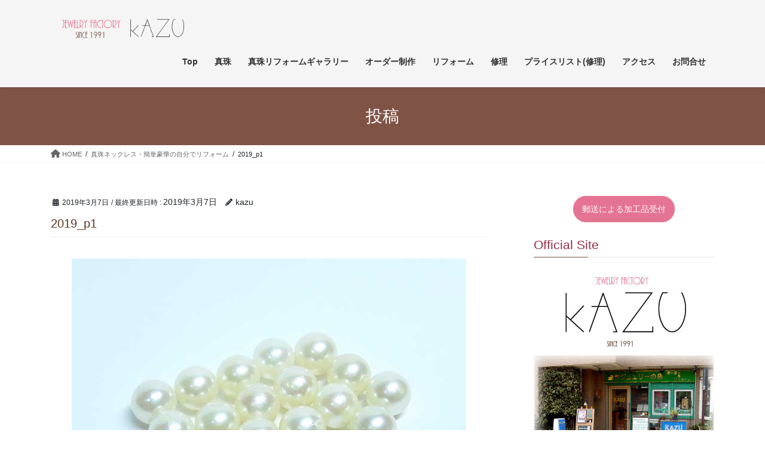

--- FILE ---
content_type: text/html; charset=UTF-8
request_url: https://tekashimasu.com/pearl-necklace-reform/2019_p1/
body_size: 16873
content:
<!DOCTYPE html>
<html dir="ltr" lang="ja">
<head>
<meta charset="utf-8">
<meta http-equiv="X-UA-Compatible" content="IE=edge">
<meta name="viewport" content="width=device-width, initial-scale=1">
<!-- Google tag (gtag.js) --><script async src="https://www.googletagmanager.com/gtag/js?id=G-9TDYT4T28B"></script><script>window.dataLayer = window.dataLayer || [];function gtag(){dataLayer.push(arguments);}gtag('js', new Date());gtag('config', 'G-9TDYT4T28B');</script>
<title>2019_p1 | ジュエリーリフォーム &amp; オーダー製作専門店・工房KAZU</title>
	<style>img:is([sizes="auto" i], [sizes^="auto," i]) { contain-intrinsic-size: 3000px 1500px }</style>
	
		<!-- All in One SEO 4.9.0 - aioseo.com -->
	<meta name="robots" content="max-snippet:-1, max-image-preview:large, max-video-preview:-1" />
	<meta name="author" content="kazu"/>
	<link rel="canonical" href="https://tekashimasu.com/pearl-necklace-reform/2019_p1/" />
	<meta name="generator" content="All in One SEO (AIOSEO) 4.9.0" />
		<script type="application/ld+json" class="aioseo-schema">
			{"@context":"https:\/\/schema.org","@graph":[{"@type":"BreadcrumbList","@id":"https:\/\/tekashimasu.com\/pearl-necklace-reform\/2019_p1\/#breadcrumblist","itemListElement":[{"@type":"ListItem","@id":"https:\/\/tekashimasu.com#listItem","position":1,"name":"\u30db\u30fc\u30e0","item":"https:\/\/tekashimasu.com","nextItem":{"@type":"ListItem","@id":"https:\/\/tekashimasu.com\/pearl-necklace-reform\/2019_p1\/#listItem","name":"2019_p1"}},{"@type":"ListItem","@id":"https:\/\/tekashimasu.com\/pearl-necklace-reform\/2019_p1\/#listItem","position":2,"name":"2019_p1","previousItem":{"@type":"ListItem","@id":"https:\/\/tekashimasu.com#listItem","name":"\u30db\u30fc\u30e0"}}]},{"@type":"ItemPage","@id":"https:\/\/tekashimasu.com\/pearl-necklace-reform\/2019_p1\/#itempage","url":"https:\/\/tekashimasu.com\/pearl-necklace-reform\/2019_p1\/","name":"2019_p1 | \u30b8\u30e5\u30a8\u30ea\u30fc\u30ea\u30d5\u30a9\u30fc\u30e0 & \u30aa\u30fc\u30c0\u30fc\u88fd\u4f5c\u5c02\u9580\u5e97\u30fb\u5de5\u623fKAZU","inLanguage":"ja","isPartOf":{"@id":"https:\/\/tekashimasu.com\/#website"},"breadcrumb":{"@id":"https:\/\/tekashimasu.com\/pearl-necklace-reform\/2019_p1\/#breadcrumblist"},"author":{"@id":"https:\/\/tekashimasu.com\/author\/kazuartcraft\/#author"},"creator":{"@id":"https:\/\/tekashimasu.com\/author\/kazuartcraft\/#author"},"datePublished":"2019-03-07T13:35:02+09:00","dateModified":"2019-03-07T13:35:02+09:00"},{"@type":"Organization","@id":"https:\/\/tekashimasu.com\/#organization","name":"\u30b8\u30e5\u30a8\u30ea\u30fc\u30ea\u30d5\u30a9\u30fc\u30e0 & \u30aa\u30fc\u30c0\u30fc\u88fd\u4f5c\u5c02\u9580\u5e97\u30fb\u5de5\u623fKAZU","description":"\u72db\u6c5f\u5e02\u30fb\u4e16\u7530\u8c37\u5730\u533a\u30fb\u5c0f\u7530\u6025\u7dda\u559c\u591a\u898b\u99c5\u30fb\u30b8\u30e5\u30a8\u30ea\u30fc\u88fd\u4f5c\u5c02\u9580\u5e97","url":"https:\/\/tekashimasu.com\/","logo":{"@type":"ImageObject","url":"https:\/\/tekashimasu.com\/wp-content\/uploads\/2018\/02\/logo_2.png","@id":"https:\/\/tekashimasu.com\/pearl-necklace-reform\/2019_p1\/#organizationLogo","width":401,"height":169},"image":{"@id":"https:\/\/tekashimasu.com\/pearl-necklace-reform\/2019_p1\/#organizationLogo"}},{"@type":"Person","@id":"https:\/\/tekashimasu.com\/author\/kazuartcraft\/#author","url":"https:\/\/tekashimasu.com\/author\/kazuartcraft\/","name":"kazu","image":{"@type":"ImageObject","@id":"https:\/\/tekashimasu.com\/pearl-necklace-reform\/2019_p1\/#authorImage","url":"https:\/\/secure.gravatar.com\/avatar\/3686ea4075e51abd726de5298f2e8bf8dd1e992e58a9cc62e764463894e72199?s=96&d=mm&r=g","width":96,"height":96,"caption":"kazu"}},{"@type":"WebSite","@id":"https:\/\/tekashimasu.com\/#website","url":"https:\/\/tekashimasu.com\/","name":"\u30b8\u30e5\u30a8\u30ea\u30fc\u30ea\u30d5\u30a9\u30fc\u30e0 & \u30aa\u30fc\u30c0\u30fc\u88fd\u4f5c\u5c02\u9580\u5e97\u30fb\u5de5\u623fKAZU","description":"\u72db\u6c5f\u5e02\u30fb\u4e16\u7530\u8c37\u5730\u533a\u30fb\u5c0f\u7530\u6025\u7dda\u559c\u591a\u898b\u99c5\u30fb\u30b8\u30e5\u30a8\u30ea\u30fc\u88fd\u4f5c\u5c02\u9580\u5e97","inLanguage":"ja","publisher":{"@id":"https:\/\/tekashimasu.com\/#organization"}}]}
		</script>
		<!-- All in One SEO -->

<link rel="alternate" type="application/rss+xml" title="ジュエリーリフォーム &amp; オーダー製作専門店・工房KAZU &raquo; フィード" href="https://tekashimasu.com/feed/" />
<link rel="alternate" type="application/rss+xml" title="ジュエリーリフォーム &amp; オーダー製作専門店・工房KAZU &raquo; コメントフィード" href="https://tekashimasu.com/comments/feed/" />
<meta name="description" content="" /><script type="text/javascript">
/* <![CDATA[ */
window._wpemojiSettings = {"baseUrl":"https:\/\/s.w.org\/images\/core\/emoji\/16.0.1\/72x72\/","ext":".png","svgUrl":"https:\/\/s.w.org\/images\/core\/emoji\/16.0.1\/svg\/","svgExt":".svg","source":{"concatemoji":"https:\/\/tekashimasu.com\/wp-includes\/js\/wp-emoji-release.min.js?ver=6.8.3"}};
/*! This file is auto-generated */
!function(s,n){var o,i,e;function c(e){try{var t={supportTests:e,timestamp:(new Date).valueOf()};sessionStorage.setItem(o,JSON.stringify(t))}catch(e){}}function p(e,t,n){e.clearRect(0,0,e.canvas.width,e.canvas.height),e.fillText(t,0,0);var t=new Uint32Array(e.getImageData(0,0,e.canvas.width,e.canvas.height).data),a=(e.clearRect(0,0,e.canvas.width,e.canvas.height),e.fillText(n,0,0),new Uint32Array(e.getImageData(0,0,e.canvas.width,e.canvas.height).data));return t.every(function(e,t){return e===a[t]})}function u(e,t){e.clearRect(0,0,e.canvas.width,e.canvas.height),e.fillText(t,0,0);for(var n=e.getImageData(16,16,1,1),a=0;a<n.data.length;a++)if(0!==n.data[a])return!1;return!0}function f(e,t,n,a){switch(t){case"flag":return n(e,"\ud83c\udff3\ufe0f\u200d\u26a7\ufe0f","\ud83c\udff3\ufe0f\u200b\u26a7\ufe0f")?!1:!n(e,"\ud83c\udde8\ud83c\uddf6","\ud83c\udde8\u200b\ud83c\uddf6")&&!n(e,"\ud83c\udff4\udb40\udc67\udb40\udc62\udb40\udc65\udb40\udc6e\udb40\udc67\udb40\udc7f","\ud83c\udff4\u200b\udb40\udc67\u200b\udb40\udc62\u200b\udb40\udc65\u200b\udb40\udc6e\u200b\udb40\udc67\u200b\udb40\udc7f");case"emoji":return!a(e,"\ud83e\udedf")}return!1}function g(e,t,n,a){var r="undefined"!=typeof WorkerGlobalScope&&self instanceof WorkerGlobalScope?new OffscreenCanvas(300,150):s.createElement("canvas"),o=r.getContext("2d",{willReadFrequently:!0}),i=(o.textBaseline="top",o.font="600 32px Arial",{});return e.forEach(function(e){i[e]=t(o,e,n,a)}),i}function t(e){var t=s.createElement("script");t.src=e,t.defer=!0,s.head.appendChild(t)}"undefined"!=typeof Promise&&(o="wpEmojiSettingsSupports",i=["flag","emoji"],n.supports={everything:!0,everythingExceptFlag:!0},e=new Promise(function(e){s.addEventListener("DOMContentLoaded",e,{once:!0})}),new Promise(function(t){var n=function(){try{var e=JSON.parse(sessionStorage.getItem(o));if("object"==typeof e&&"number"==typeof e.timestamp&&(new Date).valueOf()<e.timestamp+604800&&"object"==typeof e.supportTests)return e.supportTests}catch(e){}return null}();if(!n){if("undefined"!=typeof Worker&&"undefined"!=typeof OffscreenCanvas&&"undefined"!=typeof URL&&URL.createObjectURL&&"undefined"!=typeof Blob)try{var e="postMessage("+g.toString()+"("+[JSON.stringify(i),f.toString(),p.toString(),u.toString()].join(",")+"));",a=new Blob([e],{type:"text/javascript"}),r=new Worker(URL.createObjectURL(a),{name:"wpTestEmojiSupports"});return void(r.onmessage=function(e){c(n=e.data),r.terminate(),t(n)})}catch(e){}c(n=g(i,f,p,u))}t(n)}).then(function(e){for(var t in e)n.supports[t]=e[t],n.supports.everything=n.supports.everything&&n.supports[t],"flag"!==t&&(n.supports.everythingExceptFlag=n.supports.everythingExceptFlag&&n.supports[t]);n.supports.everythingExceptFlag=n.supports.everythingExceptFlag&&!n.supports.flag,n.DOMReady=!1,n.readyCallback=function(){n.DOMReady=!0}}).then(function(){return e}).then(function(){var e;n.supports.everything||(n.readyCallback(),(e=n.source||{}).concatemoji?t(e.concatemoji):e.wpemoji&&e.twemoji&&(t(e.twemoji),t(e.wpemoji)))}))}((window,document),window._wpemojiSettings);
/* ]]> */
</script>
<link rel='stylesheet' id='vkExUnit_common_style-css' href='https://tekashimasu.com/wp-content/plugins/vk-all-in-one-expansion-unit/assets/css/vkExUnit_style.css?ver=9.112.3.0' type='text/css' media='all' />
<style id='vkExUnit_common_style-inline-css' type='text/css'>
:root {--ver_page_top_button_url:url(https://tekashimasu.com/wp-content/plugins/vk-all-in-one-expansion-unit/assets/images/to-top-btn-icon.svg);}@font-face {font-weight: normal;font-style: normal;font-family: "vk_sns";src: url("https://tekashimasu.com/wp-content/plugins/vk-all-in-one-expansion-unit/inc/sns/icons/fonts/vk_sns.eot?-bq20cj");src: url("https://tekashimasu.com/wp-content/plugins/vk-all-in-one-expansion-unit/inc/sns/icons/fonts/vk_sns.eot?#iefix-bq20cj") format("embedded-opentype"),url("https://tekashimasu.com/wp-content/plugins/vk-all-in-one-expansion-unit/inc/sns/icons/fonts/vk_sns.woff?-bq20cj") format("woff"),url("https://tekashimasu.com/wp-content/plugins/vk-all-in-one-expansion-unit/inc/sns/icons/fonts/vk_sns.ttf?-bq20cj") format("truetype"),url("https://tekashimasu.com/wp-content/plugins/vk-all-in-one-expansion-unit/inc/sns/icons/fonts/vk_sns.svg?-bq20cj#vk_sns") format("svg");}
.veu_promotion-alert__content--text {border: 1px solid rgba(0,0,0,0.125);padding: 0.5em 1em;border-radius: var(--vk-size-radius);margin-bottom: var(--vk-margin-block-bottom);font-size: 0.875rem;}/* Alert Content部分に段落タグを入れた場合に最後の段落の余白を0にする */.veu_promotion-alert__content--text p:last-of-type{margin-bottom:0;margin-top: 0;}
</style>
<style id='wp-emoji-styles-inline-css' type='text/css'>

	img.wp-smiley, img.emoji {
		display: inline !important;
		border: none !important;
		box-shadow: none !important;
		height: 1em !important;
		width: 1em !important;
		margin: 0 0.07em !important;
		vertical-align: -0.1em !important;
		background: none !important;
		padding: 0 !important;
	}
</style>
<link rel='stylesheet' id='wp-block-library-css' href='https://tekashimasu.com/wp-includes/css/dist/block-library/style.min.css?ver=6.8.3' type='text/css' media='all' />
<style id='classic-theme-styles-inline-css' type='text/css'>
/*! This file is auto-generated */
.wp-block-button__link{color:#fff;background-color:#32373c;border-radius:9999px;box-shadow:none;text-decoration:none;padding:calc(.667em + 2px) calc(1.333em + 2px);font-size:1.125em}.wp-block-file__button{background:#32373c;color:#fff;text-decoration:none}
</style>
<link rel='stylesheet' id='aioseo/css/src/vue/standalone/blocks/table-of-contents/global.scss-css' href='https://tekashimasu.com/wp-content/plugins/all-in-one-seo-pack/dist/Lite/assets/css/table-of-contents/global.e90f6d47.css?ver=4.9.0' type='text/css' media='all' />
<style id='global-styles-inline-css' type='text/css'>
:root{--wp--preset--aspect-ratio--square: 1;--wp--preset--aspect-ratio--4-3: 4/3;--wp--preset--aspect-ratio--3-4: 3/4;--wp--preset--aspect-ratio--3-2: 3/2;--wp--preset--aspect-ratio--2-3: 2/3;--wp--preset--aspect-ratio--16-9: 16/9;--wp--preset--aspect-ratio--9-16: 9/16;--wp--preset--color--black: #000000;--wp--preset--color--cyan-bluish-gray: #abb8c3;--wp--preset--color--white: #ffffff;--wp--preset--color--pale-pink: #f78da7;--wp--preset--color--vivid-red: #cf2e2e;--wp--preset--color--luminous-vivid-orange: #ff6900;--wp--preset--color--luminous-vivid-amber: #fcb900;--wp--preset--color--light-green-cyan: #7bdcb5;--wp--preset--color--vivid-green-cyan: #00d084;--wp--preset--color--pale-cyan-blue: #8ed1fc;--wp--preset--color--vivid-cyan-blue: #0693e3;--wp--preset--color--vivid-purple: #9b51e0;--wp--preset--gradient--vivid-cyan-blue-to-vivid-purple: linear-gradient(135deg,rgba(6,147,227,1) 0%,rgb(155,81,224) 100%);--wp--preset--gradient--light-green-cyan-to-vivid-green-cyan: linear-gradient(135deg,rgb(122,220,180) 0%,rgb(0,208,130) 100%);--wp--preset--gradient--luminous-vivid-amber-to-luminous-vivid-orange: linear-gradient(135deg,rgba(252,185,0,1) 0%,rgba(255,105,0,1) 100%);--wp--preset--gradient--luminous-vivid-orange-to-vivid-red: linear-gradient(135deg,rgba(255,105,0,1) 0%,rgb(207,46,46) 100%);--wp--preset--gradient--very-light-gray-to-cyan-bluish-gray: linear-gradient(135deg,rgb(238,238,238) 0%,rgb(169,184,195) 100%);--wp--preset--gradient--cool-to-warm-spectrum: linear-gradient(135deg,rgb(74,234,220) 0%,rgb(151,120,209) 20%,rgb(207,42,186) 40%,rgb(238,44,130) 60%,rgb(251,105,98) 80%,rgb(254,248,76) 100%);--wp--preset--gradient--blush-light-purple: linear-gradient(135deg,rgb(255,206,236) 0%,rgb(152,150,240) 100%);--wp--preset--gradient--blush-bordeaux: linear-gradient(135deg,rgb(254,205,165) 0%,rgb(254,45,45) 50%,rgb(107,0,62) 100%);--wp--preset--gradient--luminous-dusk: linear-gradient(135deg,rgb(255,203,112) 0%,rgb(199,81,192) 50%,rgb(65,88,208) 100%);--wp--preset--gradient--pale-ocean: linear-gradient(135deg,rgb(255,245,203) 0%,rgb(182,227,212) 50%,rgb(51,167,181) 100%);--wp--preset--gradient--electric-grass: linear-gradient(135deg,rgb(202,248,128) 0%,rgb(113,206,126) 100%);--wp--preset--gradient--midnight: linear-gradient(135deg,rgb(2,3,129) 0%,rgb(40,116,252) 100%);--wp--preset--font-size--small: 13px;--wp--preset--font-size--medium: 20px;--wp--preset--font-size--large: 36px;--wp--preset--font-size--x-large: 42px;--wp--preset--spacing--20: 0.44rem;--wp--preset--spacing--30: 0.67rem;--wp--preset--spacing--40: 1rem;--wp--preset--spacing--50: 1.5rem;--wp--preset--spacing--60: 2.25rem;--wp--preset--spacing--70: 3.38rem;--wp--preset--spacing--80: 5.06rem;--wp--preset--shadow--natural: 6px 6px 9px rgba(0, 0, 0, 0.2);--wp--preset--shadow--deep: 12px 12px 50px rgba(0, 0, 0, 0.4);--wp--preset--shadow--sharp: 6px 6px 0px rgba(0, 0, 0, 0.2);--wp--preset--shadow--outlined: 6px 6px 0px -3px rgba(255, 255, 255, 1), 6px 6px rgba(0, 0, 0, 1);--wp--preset--shadow--crisp: 6px 6px 0px rgba(0, 0, 0, 1);}:where(.is-layout-flex){gap: 0.5em;}:where(.is-layout-grid){gap: 0.5em;}body .is-layout-flex{display: flex;}.is-layout-flex{flex-wrap: wrap;align-items: center;}.is-layout-flex > :is(*, div){margin: 0;}body .is-layout-grid{display: grid;}.is-layout-grid > :is(*, div){margin: 0;}:where(.wp-block-columns.is-layout-flex){gap: 2em;}:where(.wp-block-columns.is-layout-grid){gap: 2em;}:where(.wp-block-post-template.is-layout-flex){gap: 1.25em;}:where(.wp-block-post-template.is-layout-grid){gap: 1.25em;}.has-black-color{color: var(--wp--preset--color--black) !important;}.has-cyan-bluish-gray-color{color: var(--wp--preset--color--cyan-bluish-gray) !important;}.has-white-color{color: var(--wp--preset--color--white) !important;}.has-pale-pink-color{color: var(--wp--preset--color--pale-pink) !important;}.has-vivid-red-color{color: var(--wp--preset--color--vivid-red) !important;}.has-luminous-vivid-orange-color{color: var(--wp--preset--color--luminous-vivid-orange) !important;}.has-luminous-vivid-amber-color{color: var(--wp--preset--color--luminous-vivid-amber) !important;}.has-light-green-cyan-color{color: var(--wp--preset--color--light-green-cyan) !important;}.has-vivid-green-cyan-color{color: var(--wp--preset--color--vivid-green-cyan) !important;}.has-pale-cyan-blue-color{color: var(--wp--preset--color--pale-cyan-blue) !important;}.has-vivid-cyan-blue-color{color: var(--wp--preset--color--vivid-cyan-blue) !important;}.has-vivid-purple-color{color: var(--wp--preset--color--vivid-purple) !important;}.has-black-background-color{background-color: var(--wp--preset--color--black) !important;}.has-cyan-bluish-gray-background-color{background-color: var(--wp--preset--color--cyan-bluish-gray) !important;}.has-white-background-color{background-color: var(--wp--preset--color--white) !important;}.has-pale-pink-background-color{background-color: var(--wp--preset--color--pale-pink) !important;}.has-vivid-red-background-color{background-color: var(--wp--preset--color--vivid-red) !important;}.has-luminous-vivid-orange-background-color{background-color: var(--wp--preset--color--luminous-vivid-orange) !important;}.has-luminous-vivid-amber-background-color{background-color: var(--wp--preset--color--luminous-vivid-amber) !important;}.has-light-green-cyan-background-color{background-color: var(--wp--preset--color--light-green-cyan) !important;}.has-vivid-green-cyan-background-color{background-color: var(--wp--preset--color--vivid-green-cyan) !important;}.has-pale-cyan-blue-background-color{background-color: var(--wp--preset--color--pale-cyan-blue) !important;}.has-vivid-cyan-blue-background-color{background-color: var(--wp--preset--color--vivid-cyan-blue) !important;}.has-vivid-purple-background-color{background-color: var(--wp--preset--color--vivid-purple) !important;}.has-black-border-color{border-color: var(--wp--preset--color--black) !important;}.has-cyan-bluish-gray-border-color{border-color: var(--wp--preset--color--cyan-bluish-gray) !important;}.has-white-border-color{border-color: var(--wp--preset--color--white) !important;}.has-pale-pink-border-color{border-color: var(--wp--preset--color--pale-pink) !important;}.has-vivid-red-border-color{border-color: var(--wp--preset--color--vivid-red) !important;}.has-luminous-vivid-orange-border-color{border-color: var(--wp--preset--color--luminous-vivid-orange) !important;}.has-luminous-vivid-amber-border-color{border-color: var(--wp--preset--color--luminous-vivid-amber) !important;}.has-light-green-cyan-border-color{border-color: var(--wp--preset--color--light-green-cyan) !important;}.has-vivid-green-cyan-border-color{border-color: var(--wp--preset--color--vivid-green-cyan) !important;}.has-pale-cyan-blue-border-color{border-color: var(--wp--preset--color--pale-cyan-blue) !important;}.has-vivid-cyan-blue-border-color{border-color: var(--wp--preset--color--vivid-cyan-blue) !important;}.has-vivid-purple-border-color{border-color: var(--wp--preset--color--vivid-purple) !important;}.has-vivid-cyan-blue-to-vivid-purple-gradient-background{background: var(--wp--preset--gradient--vivid-cyan-blue-to-vivid-purple) !important;}.has-light-green-cyan-to-vivid-green-cyan-gradient-background{background: var(--wp--preset--gradient--light-green-cyan-to-vivid-green-cyan) !important;}.has-luminous-vivid-amber-to-luminous-vivid-orange-gradient-background{background: var(--wp--preset--gradient--luminous-vivid-amber-to-luminous-vivid-orange) !important;}.has-luminous-vivid-orange-to-vivid-red-gradient-background{background: var(--wp--preset--gradient--luminous-vivid-orange-to-vivid-red) !important;}.has-very-light-gray-to-cyan-bluish-gray-gradient-background{background: var(--wp--preset--gradient--very-light-gray-to-cyan-bluish-gray) !important;}.has-cool-to-warm-spectrum-gradient-background{background: var(--wp--preset--gradient--cool-to-warm-spectrum) !important;}.has-blush-light-purple-gradient-background{background: var(--wp--preset--gradient--blush-light-purple) !important;}.has-blush-bordeaux-gradient-background{background: var(--wp--preset--gradient--blush-bordeaux) !important;}.has-luminous-dusk-gradient-background{background: var(--wp--preset--gradient--luminous-dusk) !important;}.has-pale-ocean-gradient-background{background: var(--wp--preset--gradient--pale-ocean) !important;}.has-electric-grass-gradient-background{background: var(--wp--preset--gradient--electric-grass) !important;}.has-midnight-gradient-background{background: var(--wp--preset--gradient--midnight) !important;}.has-small-font-size{font-size: var(--wp--preset--font-size--small) !important;}.has-medium-font-size{font-size: var(--wp--preset--font-size--medium) !important;}.has-large-font-size{font-size: var(--wp--preset--font-size--large) !important;}.has-x-large-font-size{font-size: var(--wp--preset--font-size--x-large) !important;}
:where(.wp-block-post-template.is-layout-flex){gap: 1.25em;}:where(.wp-block-post-template.is-layout-grid){gap: 1.25em;}
:where(.wp-block-columns.is-layout-flex){gap: 2em;}:where(.wp-block-columns.is-layout-grid){gap: 2em;}
:root :where(.wp-block-pullquote){font-size: 1.5em;line-height: 1.6;}
</style>
<link rel='stylesheet' id='foobox-free-min-css' href='https://tekashimasu.com/wp-content/plugins/foobox-image-lightbox/free/css/foobox.free.min.css?ver=2.7.35' type='text/css' media='all' />
<link rel='stylesheet' id='sow-button-base-css' href='https://tekashimasu.com/wp-content/plugins/so-widgets-bundle/widgets/button/css/style.css?ver=1.70.2' type='text/css' media='all' />
<link rel='stylesheet' id='sow-button-flat-1c2f5b8491cc-css' href='https://tekashimasu.com/wp-content/uploads/siteorigin-widgets/sow-button-flat-1c2f5b8491cc.css?ver=6.8.3' type='text/css' media='all' />
<link rel='stylesheet' id='sow-button-flat-5f85ba70db91-css' href='https://tekashimasu.com/wp-content/uploads/siteorigin-widgets/sow-button-flat-5f85ba70db91.css?ver=6.8.3' type='text/css' media='all' />
<link rel='stylesheet' id='sow-button-flat-267080fe644c-css' href='https://tekashimasu.com/wp-content/uploads/siteorigin-widgets/sow-button-flat-267080fe644c.css?ver=6.8.3' type='text/css' media='all' />
<link rel='stylesheet' id='whats-new-style-css' href='https://tekashimasu.com/wp-content/plugins/whats-new-genarator/whats-new.css?ver=2.0.2' type='text/css' media='all' />
<link rel='stylesheet' id='bootstrap-4-style-css' href='https://tekashimasu.com/wp-content/themes/lightning/_g2/library/bootstrap-4/css/bootstrap.min.css?ver=4.5.0' type='text/css' media='all' />
<link rel='stylesheet' id='lightning-common-style-css' href='https://tekashimasu.com/wp-content/themes/lightning/_g2/assets/css/common.css?ver=15.32.1' type='text/css' media='all' />
<style id='lightning-common-style-inline-css' type='text/css'>
/* vk-mobile-nav */:root {--vk-mobile-nav-menu-btn-bg-src: url("https://tekashimasu.com/wp-content/themes/lightning/_g2/inc/vk-mobile-nav/package/images/vk-menu-btn-black.svg");--vk-mobile-nav-menu-btn-close-bg-src: url("https://tekashimasu.com/wp-content/themes/lightning/_g2/inc/vk-mobile-nav/package/images/vk-menu-close-black.svg");--vk-menu-acc-icon-open-black-bg-src: url("https://tekashimasu.com/wp-content/themes/lightning/_g2/inc/vk-mobile-nav/package/images/vk-menu-acc-icon-open-black.svg");--vk-menu-acc-icon-open-white-bg-src: url("https://tekashimasu.com/wp-content/themes/lightning/_g2/inc/vk-mobile-nav/package/images/vk-menu-acc-icon-open-white.svg");--vk-menu-acc-icon-close-black-bg-src: url("https://tekashimasu.com/wp-content/themes/lightning/_g2/inc/vk-mobile-nav/package/images/vk-menu-close-black.svg");--vk-menu-acc-icon-close-white-bg-src: url("https://tekashimasu.com/wp-content/themes/lightning/_g2/inc/vk-mobile-nav/package/images/vk-menu-close-white.svg");}
</style>
<link rel='stylesheet' id='lightning-design-style-css' href='https://tekashimasu.com/wp-content/themes/lightning/_g2/design-skin/origin2/css/style.css?ver=15.32.1' type='text/css' media='all' />
<style id='lightning-design-style-inline-css' type='text/css'>
:root {--color-key:#7f5346;--wp--preset--color--vk-color-primary:#7f5346;--color-key-dark:#f7c5c8;}
/* ltg common custom */:root {--vk-menu-acc-btn-border-color:#333;--vk-color-primary:#7f5346;--vk-color-primary-dark:#f7c5c8;--vk-color-primary-vivid:#8c5b4d;--color-key:#7f5346;--wp--preset--color--vk-color-primary:#7f5346;--color-key-dark:#f7c5c8;}.veu_color_txt_key { color:#f7c5c8 ; }.veu_color_bg_key { background-color:#f7c5c8 ; }.veu_color_border_key { border-color:#f7c5c8 ; }.btn-default { border-color:#7f5346;color:#7f5346;}.btn-default:focus,.btn-default:hover { border-color:#7f5346;background-color: #7f5346; }.wp-block-search__button,.btn-primary { background-color:#7f5346;border-color:#f7c5c8; }.wp-block-search__button:focus,.wp-block-search__button:hover,.btn-primary:not(:disabled):not(.disabled):active,.btn-primary:focus,.btn-primary:hover { background-color:#f7c5c8;border-color:#7f5346; }.btn-outline-primary { color : #7f5346 ; border-color:#7f5346; }.btn-outline-primary:not(:disabled):not(.disabled):active,.btn-outline-primary:focus,.btn-outline-primary:hover { color : #fff; background-color:#7f5346;border-color:#f7c5c8; }a { color:#337ab7; }
.tagcloud a:before { font-family: "Font Awesome 5 Free";content: "\f02b";font-weight: bold; }
.media .media-body .media-heading a:hover { color:#7f5346; }@media (min-width: 768px){.gMenu > li:before,.gMenu > li.menu-item-has-children::after { border-bottom-color:#f7c5c8 }.gMenu li li { background-color:#f7c5c8 }.gMenu li li a:hover { background-color:#7f5346; }} /* @media (min-width: 768px) */.page-header { background-color:#7f5346; }h2,.mainSection-title { border-top-color:#7f5346; }h3:after,.subSection-title:after { border-bottom-color:#7f5346; }ul.page-numbers li span.page-numbers.current,.page-link dl .post-page-numbers.current { background-color:#7f5346; }.pager li > a { border-color:#7f5346;color:#7f5346;}.pager li > a:hover { background-color:#7f5346;color:#fff;}.siteFooter { border-top-color:#7f5346; }dt { border-left-color:#7f5346; }:root {--g_nav_main_acc_icon_open_url:url(https://tekashimasu.com/wp-content/themes/lightning/_g2/inc/vk-mobile-nav/package/images/vk-menu-acc-icon-open-black.svg);--g_nav_main_acc_icon_close_url: url(https://tekashimasu.com/wp-content/themes/lightning/_g2/inc/vk-mobile-nav/package/images/vk-menu-close-black.svg);--g_nav_sub_acc_icon_open_url: url(https://tekashimasu.com/wp-content/themes/lightning/_g2/inc/vk-mobile-nav/package/images/vk-menu-acc-icon-open-white.svg);--g_nav_sub_acc_icon_close_url: url(https://tekashimasu.com/wp-content/themes/lightning/_g2/inc/vk-mobile-nav/package/images/vk-menu-close-white.svg);}
</style>
<link rel='stylesheet' id='veu-cta-css' href='https://tekashimasu.com/wp-content/plugins/vk-all-in-one-expansion-unit/inc/call-to-action/package/assets/css/style.css?ver=9.112.3.0' type='text/css' media='all' />
<link rel='stylesheet' id='lightning-theme-style-css' href='https://tekashimasu.com/wp-content/themes/lightning/style.css?ver=15.32.1' type='text/css' media='all' />
<link rel='stylesheet' id='vk-font-awesome-css' href='https://tekashimasu.com/wp-content/themes/lightning/vendor/vektor-inc/font-awesome-versions/src/versions/6/css/all.min.css?ver=6.6.0' type='text/css' media='all' />
<style id='rocket-lazyload-inline-css' type='text/css'>
.rll-youtube-player{position:relative;padding-bottom:56.23%;height:0;overflow:hidden;max-width:100%;}.rll-youtube-player:focus-within{outline: 2px solid currentColor;outline-offset: 5px;}.rll-youtube-player iframe{position:absolute;top:0;left:0;width:100%;height:100%;z-index:100;background:0 0}.rll-youtube-player img{bottom:0;display:block;left:0;margin:auto;max-width:100%;width:100%;position:absolute;right:0;top:0;border:none;height:auto;-webkit-transition:.4s all;-moz-transition:.4s all;transition:.4s all}.rll-youtube-player img:hover{-webkit-filter:brightness(75%)}.rll-youtube-player .play{height:100%;width:100%;left:0;top:0;position:absolute;background:url(https://tekashimasu.com/wp-content/plugins/rocket-lazy-load/assets/img/youtube.png) no-repeat center;background-color: transparent !important;cursor:pointer;border:none;}
</style>
<script type="text/javascript" src="https://tekashimasu.com/wp-includes/js/tinymce/tinymce.min.js?ver=49110-20250317" id="wp-tinymce-root-js"></script>
<script type="text/javascript" src="https://tekashimasu.com/wp-includes/js/tinymce/plugins/compat3x/plugin.min.js?ver=49110-20250317" id="wp-tinymce-js"></script>
<script type="text/javascript" src="https://tekashimasu.com/wp-includes/js/jquery/jquery.min.js?ver=3.7.1" id="jquery-core-js"></script>
<script type="text/javascript" src="https://tekashimasu.com/wp-includes/js/jquery/jquery-migrate.min.js?ver=3.4.1" id="jquery-migrate-js"></script>
<script type="text/javascript" id="foobox-free-min-js-before">
/* <![CDATA[ */
/* Run FooBox FREE (v2.7.35) */
var FOOBOX = window.FOOBOX = {
	ready: true,
	disableOthers: false,
	o: {wordpress: { enabled: true }, countMessage:'image %index of %total', captions: { dataTitle: ["captionTitle","title"], dataDesc: ["captionDesc","description"] }, rel: '', excludes:'.fbx-link,.nofoobox,.nolightbox,a[href*="pinterest.com/pin/create/button/"]', affiliate : { enabled: false }},
	selectors: [
		".foogallery-container.foogallery-lightbox-foobox", ".foogallery-container.foogallery-lightbox-foobox-free", ".gallery", ".wp-block-gallery", ".wp-caption", ".wp-block-image", "a:has(img[class*=wp-image-])", ".foobox"
	],
	pre: function( $ ){
		// Custom JavaScript (Pre)
		
	},
	post: function( $ ){
		// Custom JavaScript (Post)
		
		// Custom Captions Code
		
	},
	custom: function( $ ){
		// Custom Extra JS
		
	}
};
/* ]]> */
</script>
<script type="text/javascript" src="https://tekashimasu.com/wp-content/plugins/foobox-image-lightbox/free/js/foobox.free.min.js?ver=2.7.35" id="foobox-free-min-js"></script>
<link rel="https://api.w.org/" href="https://tekashimasu.com/wp-json/" /><link rel="alternate" title="JSON" type="application/json" href="https://tekashimasu.com/wp-json/wp/v2/media/2884" /><link rel="EditURI" type="application/rsd+xml" title="RSD" href="https://tekashimasu.com/xmlrpc.php?rsd" />
<meta name="generator" content="WordPress 6.8.3" />
<link rel='shortlink' href='https://tekashimasu.com/?p=2884' />
<link rel="alternate" title="oEmbed (JSON)" type="application/json+oembed" href="https://tekashimasu.com/wp-json/oembed/1.0/embed?url=https%3A%2F%2Ftekashimasu.com%2Fpearl-necklace-reform%2F2019_p1%2F" />
<link rel="alternate" title="oEmbed (XML)" type="text/xml+oembed" href="https://tekashimasu.com/wp-json/oembed/1.0/embed?url=https%3A%2F%2Ftekashimasu.com%2Fpearl-necklace-reform%2F2019_p1%2F&#038;format=xml" />
<style id="lightning-color-custom-for-plugins" type="text/css">/* ltg theme common */.color_key_bg,.color_key_bg_hover:hover{background-color: #7f5346;}.color_key_txt,.color_key_txt_hover:hover{color: #7f5346;}.color_key_border,.color_key_border_hover:hover{border-color: #7f5346;}.color_key_dark_bg,.color_key_dark_bg_hover:hover{background-color: #f7c5c8;}.color_key_dark_txt,.color_key_dark_txt_hover:hover{color: #f7c5c8;}.color_key_dark_border,.color_key_dark_border_hover:hover{border-color: #f7c5c8;}</style><!-- [ VK All in One Expansion Unit OGP ] -->
<meta property="og:site_name" content="ジュエリーリフォーム &amp; オーダー製作専門店・工房KAZU" />
<meta property="og:url" content="https://tekashimasu.com/pearl-necklace-reform/2019_p1/" />
<meta property="og:title" content="2019_p1 | ジュエリーリフォーム &amp; オーダー製作専門店・工房KAZU" />
<meta property="og:description" content="" />
<meta property="og:type" content="article" />
<!-- [ / VK All in One Expansion Unit OGP ] -->
<!-- [ VK All in One Expansion Unit twitter card ] -->
<meta name="twitter:card" content="summary_large_image">
<meta name="twitter:description" content="">
<meta name="twitter:title" content="2019_p1 | ジュエリーリフォーム &amp; オーダー製作専門店・工房KAZU">
<meta name="twitter:url" content="https://tekashimasu.com/pearl-necklace-reform/2019_p1/">
	<meta name="twitter:domain" content="tekashimasu.com">
	<!-- [ / VK All in One Expansion Unit twitter card ] -->
			<style type="text/css" id="wp-custom-css">
			@media (max-width: 768px){
.media .postList_thumbnail {
width: 100%;
}
.media .postList_thumbnail{
padding-right:0;
}
.media .postList_thumbnail a {
position:relative;
height:50vw;
}



.media .postList_thumbnail a img{
position: absolute;
top: 50%;
left: 50%;
-webkit-transform: translate(-50%, -50%);
-ms-transform: translate(-50%, -50%);
transform: translate(-50%, -50%);
width: 60%;
height: auto;
}
}


element.style {
}

* {
    -webkit-box-sizing: border-box;
    box-sizing: border-box;
    font-size: 14px;
}


ul.gMenu a {
    background-color: #f5f5f5;
}

.nav li a {
    color: #5e3723;
}


.navbar-brand a {
    color: #b47551;
}


footer {
    background-color: #7f5346;
}

.widget .subSection-title {
    margin-top: 0;
    font-size: 21px;
	  color: #932e44;
}

.gMenu ul li a, .gMenu ul li a:hover {
    color: 
    #000000;
}

.h2, .mainSection-title, h2 {
    font-size: 1.3rem;
}

.h3, h3 {
    font-size: 1.2rem;
}


.ow-button-base a {
    text-align: center;
    cursor: pointer;
    line-height: 2em;
}

.h1, h1 {
    font-size: 1.5rem;
}		</style>
				<style type="text/css">/* VK CSS Customize */h1.entry-title:first-letter,.single h1.entry-title:first-letter{color:inherit;}h1.entry-title{font-size:20px;color:#5e3723;}.siteHeader{width:100%;z-index:1000;top:0;background-color:#f5f5f5;box-shadow:0px 1px 3px rgba(0, 0, 0, 0.1);margin-bottom:0;}.siteHeader_logo{height:auto;padding:5px 0;margin:0;font-size:24px;line-height:1.5em;}@media (max-width:767px){.carousel-inner{width:100%;margin-left:0;}}table tr, table th, table td{border:solid 1px #d3d3d3 !important;}/* End VK CSS Customize */</style>
			<!-- [ VK All in One Expansion Unit Article Structure Data ] --><script type="application/ld+json">{"@context":"https://schema.org/","@type":"Article","headline":"2019_p1","image":"","datePublished":"2019-03-07T13:35:02+09:00","dateModified":"2019-03-07T13:35:02+09:00","author":{"@type":"","name":"kazu","url":"https://tekashimasu.com/","sameAs":""}}</script><!-- [ / VK All in One Expansion Unit Article Structure Data ] --><noscript><style id="rocket-lazyload-nojs-css">.rll-youtube-player, [data-lazy-src]{display:none !important;}</style></noscript>
</head>
<body class="attachment wp-singular attachment-template-default single single-attachment postid-2884 attachmentid-2884 attachment-jpeg wp-theme-lightning fa_v6_css post-name-2019_p1 post-type-attachment sidebar-fix sidebar-fix-priority-top bootstrap4 device-pc">
<a class="skip-link screen-reader-text" href="#main">コンテンツへスキップ</a>
<a class="skip-link screen-reader-text" href="#vk-mobile-nav">ナビゲーションに移動</a>
<header class="siteHeader">
		<div class="container siteHeadContainer">
		<div class="navbar-header">
						<p class="navbar-brand siteHeader_logo">
			<a href="https://tekashimasu.com/">
				<span><img src="data:image/svg+xml,%3Csvg%20xmlns='http://www.w3.org/2000/svg'%20viewBox='0%200%200%200'%3E%3C/svg%3E" alt="ジュエリーリフォーム &amp; オーダー製作専門店・工房KAZU" data-lazy-src="https://tekashimasu.com/wp-content/uploads/2018/02/logo3.png" /><noscript><img src="https://tekashimasu.com/wp-content/uploads/2018/02/logo3.png" alt="ジュエリーリフォーム &amp; オーダー製作専門店・工房KAZU" /></noscript></span>
			</a>
			</p>
					</div>

					<div id="gMenu_outer" class="gMenu_outer">
				<nav class="menu-m1-container"><ul id="menu-m1" class="menu gMenu vk-menu-acc"><li id="menu-item-10" class="menu-item menu-item-type-custom menu-item-object-custom menu-item-home"><a href="https://tekashimasu.com/"><strong class="gMenu_name">Top</strong></a></li>
<li id="menu-item-2727" class="menu-item menu-item-type-custom menu-item-object-custom menu-item-has-children"><a href="https://tekashimasu.com/category/%e7%9c%9f%e7%8f%a0/"><strong class="gMenu_name">真珠</strong></a>
<ul class="sub-menu">
	<li id="menu-item-4115" class="menu-item menu-item-type-post_type menu-item-object-page"><a href="https://tekashimasu.com/pearl-necklace-clasp-exchange-nationwide-delivery-processing-reception/">真珠ネックレス クラスプ(留め金具)交換 全国配送加工受付</a></li>
</ul>
</li>
<li id="menu-item-3498" class="menu-item menu-item-type-post_type menu-item-object-page"><a href="https://tekashimasu.com/pearl-renovation-gallery/"><strong class="gMenu_name">真珠リフォームギャラリー</strong></a></li>
<li id="menu-item-2201" class="menu-item menu-item-type-custom menu-item-object-custom menu-item-has-children"><a href="https://tekashimasu.com/category/%e3%82%aa%e3%83%bc%e3%83%80%e3%83%bc%e8%a3%bd%e4%bd%9c/"><strong class="gMenu_name">オーダー制作</strong></a>
<ul class="sub-menu">
	<li id="menu-item-5501" class="menu-item menu-item-type-post_type menu-item-object-page"><a href="https://tekashimasu.com/pendant-production-%e3%83%bb-work-that-our-shop-keeps-in-mind/">ペンダント製作・当店が心がけ行っている作業</a></li>
	<li id="menu-item-3106" class="menu-item menu-item-type-custom menu-item-object-custom"><a href="https://tekashimasu.com/titanium-pierced-earrings/">チタンピアスポスト</a></li>
	<li id="menu-item-2202" class="menu-item menu-item-type-custom menu-item-object-custom"><a href="https://tekashimasu.com/category/%e3%82%aa%e3%83%aa%e3%82%b8%e3%83%8a%e3%83%ab%e5%95%86%e5%93%81/">オリジナル商品</a></li>
</ul>
</li>
<li id="menu-item-2204" class="menu-item menu-item-type-custom menu-item-object-custom menu-item-has-children"><a href="https://tekashimasu.com/category/%e3%83%aa%e3%83%95%e3%82%a9%e3%83%bc%e3%83%a0/"><strong class="gMenu_name">リフォーム</strong></a>
<ul class="sub-menu">
	<li id="menu-item-3105" class="menu-item menu-item-type-custom menu-item-object-custom"><a href="https://tekashimasu.com/category/%e7%9c%9f%e7%8f%a0/">真珠</a></li>
	<li id="menu-item-2582" class="menu-item menu-item-type-custom menu-item-object-custom"><a href="https://tekashimasu.com/p01-1/">0.1キャラットダイヤ リメイクデザイン</a></li>
</ul>
</li>
<li id="menu-item-2203" class="menu-item menu-item-type-custom menu-item-object-custom menu-item-has-children"><a href="https://tekashimasu.com/category/%e3%83%aa%e3%83%9a%e3%82%a2/"><strong class="gMenu_name">修理</strong></a>
<ul class="sub-menu">
	<li id="menu-item-3104" class="menu-item menu-item-type-custom menu-item-object-custom"><a href="https://tekashimasu.com/category/%e3%82%b5%e3%82%a4%e3%82%ba%e7%9b%b4%e3%81%97/">サイズ直し</a></li>
	<li id="menu-item-5528" class="menu-item menu-item-type-custom menu-item-object-custom"><a href="https://www.kazuartcraft.co.jp/accepting-processed-products-by-mail/">郵送による加工品受付</a></li>
	<li id="menu-item-4513" class="menu-item menu-item-type-custom menu-item-object-custom"><a href="https://tekashimasu.com/category/brand-jewelry">ブランドジュエリー</a></li>
	<li id="menu-item-2821" class="menu-item menu-item-type-post_type menu-item-object-page"><a href="https://tekashimasu.com/clever-disposal/">貴金属・宝石 買い取り</a></li>
</ul>
</li>
<li id="menu-item-673" class="menu-item menu-item-type-post_type menu-item-object-page menu-item-has-children"><a href="https://tekashimasu.com/pricelist/"><strong class="gMenu_name">プライスリスト(修理)</strong></a>
<ul class="sub-menu">
	<li id="menu-item-6064" class="menu-item menu-item-type-post_type menu-item-object-page"><a href="https://tekashimasu.com/clever-disposal/">貴金属・宝石 買い取り ～終活 賢い処分～</a></li>
</ul>
</li>
<li id="menu-item-70" class="menu-item menu-item-type-post_type menu-item-object-page menu-item-has-children"><a href="https://tekashimasu.com/access/"><strong class="gMenu_name">アクセス</strong></a>
<ul class="sub-menu">
	<li id="menu-item-72" class="menu-item menu-item-type-custom menu-item-object-custom"><a href="http://www.kazuartcraft.co.jp/">オフィシャルHP</a></li>
	<li id="menu-item-3652" class="menu-item menu-item-type-post_type menu-item-object-page"><a href="https://tekashimasu.com/personal-information-protection-guidelines/">個人情報保護指針</a></li>
</ul>
</li>
<li id="menu-item-6136" class="menu-item menu-item-type-post_type menu-item-object-page"><a href="https://tekashimasu.com/c99/"><strong class="gMenu_name">お問合せ</strong></a></li>
</ul></nav>			</div>
			</div>
	</header>

<div class="section page-header"><div class="container"><div class="row"><div class="col-md-12">
<div class="page-header_pageTitle">
投稿</div>
</div></div></div></div><!-- [ /.page-header ] -->


<!-- [ .breadSection ] --><div class="section breadSection"><div class="container"><div class="row"><ol class="breadcrumb" itemscope itemtype="https://schema.org/BreadcrumbList"><li id="panHome" itemprop="itemListElement" itemscope itemtype="http://schema.org/ListItem"><a itemprop="item" href="https://tekashimasu.com/"><span itemprop="name"><i class="fa fa-home"></i> HOME</span></a><meta itemprop="position" content="1" /></li><li itemprop="itemListElement" itemscope itemtype="http://schema.org/ListItem"><a itemprop="item" href="https://tekashimasu.com/pearl-necklace-reform/"><span itemprop="name">真珠ネックレス・簡単豪華の自分でリフォーム</span></a><meta itemprop="position" content="2" /></li><li><span>2019_p1</span><meta itemprop="position" content="3" /></li></ol></div></div></div><!-- [ /.breadSection ] -->

<div class="section siteContent">
<div class="container">
<div class="row">

	<div class="col mainSection mainSection-col-two baseSection vk_posts-mainSection" id="main" role="main">
				<article id="post-2884" class="entry entry-full post-2884 attachment type-attachment status-inherit hentry">

	
	
		<header class="entry-header">
			<div class="entry-meta">


<span class="published entry-meta_items">2019年3月7日</span>

<span class="entry-meta_items entry-meta_updated">/ 最終更新日時 : <span class="updated">2019年3月7日</span></span>


	
	<span class="vcard author entry-meta_items entry-meta_items_author"><span class="fn">kazu</span></span>




</div>
				<h1 class="entry-title">
											2019_p1									</h1>
		</header>

	
	
	<div class="entry-body">
				<p class="attachment"><a href='https://tekashimasu.com/wp-content/uploads/2017/10/2019_p1.jpg'><img fetchpriority="high" decoding="async" width="660" height="518" src="data:image/svg+xml,%3Csvg%20xmlns='http://www.w3.org/2000/svg'%20viewBox='0%200%20660%20518'%3E%3C/svg%3E" class="attachment-medium size-medium" alt="" data-lazy-src="https://tekashimasu.com/wp-content/uploads/2017/10/2019_p1.jpg" /><noscript><img fetchpriority="high" decoding="async" width="660" height="518" src="https://tekashimasu.com/wp-content/uploads/2017/10/2019_p1.jpg" class="attachment-medium size-medium" alt="" /></noscript></a></p>
			</div>

	
	
	
	
		<div class="entry-footer">

			
		</div><!-- [ /.entry-footer ] -->
	
	
			
	
		
		
		
		
	
	
</article><!-- [ /#post-2884 ] -->

			</div><!-- [ /.mainSection ] -->

			<div class="col subSection sideSection sideSection-col-two baseSection">
						<aside class="widget widget_sow-button" id="sow-button-6"><div
			
			class="so-widget-sow-button so-widget-sow-button-flat-e5ba691b23b6"
			
		><div class="ow-button-base ow-button-align-center"
>
			<a
					href="https://www.kazuartcraft.co.jp/accepting-processed-products-by-mail/"
					class="sowb-button ow-icon-placement-left ow-button-hover" 	>
		<span>
			
			郵送による加工品受付		</span>
			</a>
	</div>
</div></aside><aside class="widget widget_black_studio_tinymce" id="black-studio-tinymce-14"><h1 class="widget-title subSection-title">Official Site</h1><div class="textwidget"><p><a href="http://www.kazuartcraft.co.jp" target="_blank" rel="noopener"><img class="aligncenter size-full wp-image-2677" src="data:image/svg+xml,%3Csvg%20xmlns='http://www.w3.org/2000/svg'%20viewBox='0%200%20300%20393'%3E%3C/svg%3E" alt="" width="300" height="393" data-lazy-src="https://tekashimasu.com/wp-content/uploads/2018/12/mise_ga.jpg" /><noscript><img class="aligncenter size-full wp-image-2677" src="https://tekashimasu.com/wp-content/uploads/2018/12/mise_ga.jpg" alt="" width="300" height="393" /></noscript></a></p>
</div></aside><aside class="widget widget_sow-button" id="sow-button-4"><div
			
			class="so-widget-sow-button so-widget-sow-button-flat-8d6378f84abd"
			
		><div class="ow-button-base ow-button-align-center"
>
			<a
					href="https://www.kazuartcraft.co.jp/reservation-form/"
					class="sowb-button ow-icon-placement-left ow-button-hover" target="_blank" rel="noopener noreferrer" 	>
		<span>
			
			ご来店Web予約		</span>
			</a>
	</div>
</div></aside><aside class="widget widget_black_studio_tinymce" id="black-studio-tinymce-19"><div class="textwidget"><p><div class='whatsnew'>
			<h1>新着情報</h1>	
	<hr/>
		<dl>
		<a href="https://tekashimasu.com/year-end-and-new-year-holiday-business-information_2025_2026/">
		<dt>
			2025年12月27日		</dt>
		<dd>
						年末年始営業案内_2025_2026		</dd>
		</a>
	</dl>
	<hr/>
		<dl>
		<a href="https://tekashimasu.com/summer-vacation-notice_2025_8/">
		<dt>
			2025年8月12日		</dt>
		<dd>
						夏期休暇のお知らせ_2025_8		</dd>
		</a>
	</dl>
	<hr/>
		<dl>
		<a href="https://tekashimasu.com/introducing-15-colors-of-rosary-tassels-pure-silk/">
		<dt>
			2025年5月31日		</dt>
		<dd>
						念珠_房_正絹_15色のご紹介		</dd>
		</a>
	</dl>
	<hr/>
		<dl>
		<a href="https://tekashimasu.com/cartier-ellipse-18k-sapphire-ring-remodeled-into-platinum-sapphire-ring/">
		<dt>
			2025年5月8日		</dt>
		<dd>
						カルティエ エリプス・18金サファイヤリングをプラチナサファイヤリングにリフォーム		</dd>
		</a>
	</dl>
	<hr/>
		<dl>
		<a href="https://tekashimasu.com/bulgari-b-zero1-earrings-remodeled-into-pendants/">
		<dt>
			2025年4月19日		</dt>
		<dd>
						ブルガリ ビー・ゼロワンイヤリングをペンダントへリフォーム		</dd>
		</a>
	</dl>
	<hr/>
	</div>
</p>
</div></aside><aside class="widget widget_nav_menu" id="nav_menu-5"><h1 class="widget-title subSection-title">サイトメニュー</h1><div class="menu-m1-container"><ul id="menu-m1-1" class="menu"><li id="menu-item-10" class="menu-item menu-item-type-custom menu-item-object-custom menu-item-home menu-item-10"><a href="https://tekashimasu.com/">Top</a></li>
<li id="menu-item-2727" class="menu-item menu-item-type-custom menu-item-object-custom menu-item-has-children menu-item-2727"><a href="https://tekashimasu.com/category/%e7%9c%9f%e7%8f%a0/">真珠</a>
<ul class="sub-menu">
	<li id="menu-item-4115" class="menu-item menu-item-type-post_type menu-item-object-page menu-item-4115"><a href="https://tekashimasu.com/pearl-necklace-clasp-exchange-nationwide-delivery-processing-reception/">真珠ネックレス クラスプ(留め金具)交換 全国配送加工受付</a></li>
</ul>
</li>
<li id="menu-item-3498" class="menu-item menu-item-type-post_type menu-item-object-page menu-item-3498"><a href="https://tekashimasu.com/pearl-renovation-gallery/">真珠リフォームギャラリー</a></li>
<li id="menu-item-2201" class="menu-item menu-item-type-custom menu-item-object-custom menu-item-has-children menu-item-2201"><a href="https://tekashimasu.com/category/%e3%82%aa%e3%83%bc%e3%83%80%e3%83%bc%e8%a3%bd%e4%bd%9c/">オーダー制作</a>
<ul class="sub-menu">
	<li id="menu-item-5501" class="menu-item menu-item-type-post_type menu-item-object-page menu-item-5501"><a href="https://tekashimasu.com/pendant-production-%e3%83%bb-work-that-our-shop-keeps-in-mind/">ペンダント製作・当店が心がけ行っている作業</a></li>
	<li id="menu-item-3106" class="menu-item menu-item-type-custom menu-item-object-custom menu-item-3106"><a href="https://tekashimasu.com/titanium-pierced-earrings/">チタンピアスポスト</a></li>
	<li id="menu-item-2202" class="menu-item menu-item-type-custom menu-item-object-custom menu-item-2202"><a href="https://tekashimasu.com/category/%e3%82%aa%e3%83%aa%e3%82%b8%e3%83%8a%e3%83%ab%e5%95%86%e5%93%81/">オリジナル商品</a></li>
</ul>
</li>
<li id="menu-item-2204" class="menu-item menu-item-type-custom menu-item-object-custom menu-item-has-children menu-item-2204"><a href="https://tekashimasu.com/category/%e3%83%aa%e3%83%95%e3%82%a9%e3%83%bc%e3%83%a0/">リフォーム</a>
<ul class="sub-menu">
	<li id="menu-item-3105" class="menu-item menu-item-type-custom menu-item-object-custom menu-item-3105"><a href="https://tekashimasu.com/category/%e7%9c%9f%e7%8f%a0/">真珠</a></li>
	<li id="menu-item-2582" class="menu-item menu-item-type-custom menu-item-object-custom menu-item-2582"><a href="https://tekashimasu.com/p01-1/">0.1キャラットダイヤ リメイクデザイン</a></li>
</ul>
</li>
<li id="menu-item-2203" class="menu-item menu-item-type-custom menu-item-object-custom menu-item-has-children menu-item-2203"><a href="https://tekashimasu.com/category/%e3%83%aa%e3%83%9a%e3%82%a2/">修理</a>
<ul class="sub-menu">
	<li id="menu-item-3104" class="menu-item menu-item-type-custom menu-item-object-custom menu-item-3104"><a href="https://tekashimasu.com/category/%e3%82%b5%e3%82%a4%e3%82%ba%e7%9b%b4%e3%81%97/">サイズ直し</a></li>
	<li id="menu-item-5528" class="menu-item menu-item-type-custom menu-item-object-custom menu-item-5528"><a href="https://www.kazuartcraft.co.jp/accepting-processed-products-by-mail/">郵送による加工品受付</a></li>
	<li id="menu-item-4513" class="menu-item menu-item-type-custom menu-item-object-custom menu-item-4513"><a href="https://tekashimasu.com/category/brand-jewelry">ブランドジュエリー</a></li>
	<li id="menu-item-2821" class="menu-item menu-item-type-post_type menu-item-object-page menu-item-2821"><a href="https://tekashimasu.com/clever-disposal/">貴金属・宝石 買い取り</a></li>
</ul>
</li>
<li id="menu-item-673" class="menu-item menu-item-type-post_type menu-item-object-page menu-item-has-children menu-item-673"><a href="https://tekashimasu.com/pricelist/">プライスリスト(修理)</a>
<ul class="sub-menu">
	<li id="menu-item-6064" class="menu-item menu-item-type-post_type menu-item-object-page menu-item-6064"><a href="https://tekashimasu.com/clever-disposal/">貴金属・宝石 買い取り ～終活 賢い処分～</a></li>
</ul>
</li>
<li id="menu-item-70" class="menu-item menu-item-type-post_type menu-item-object-page menu-item-has-children menu-item-70"><a href="https://tekashimasu.com/access/">アクセス</a>
<ul class="sub-menu">
	<li id="menu-item-72" class="menu-item menu-item-type-custom menu-item-object-custom menu-item-72"><a href="http://www.kazuartcraft.co.jp/">オフィシャルHP</a></li>
	<li id="menu-item-3652" class="menu-item menu-item-type-post_type menu-item-object-page menu-item-3652"><a href="https://tekashimasu.com/personal-information-protection-guidelines/">個人情報保護指針</a></li>
</ul>
</li>
<li id="menu-item-6136" class="menu-item menu-item-type-post_type menu-item-object-page menu-item-6136"><a href="https://tekashimasu.com/c99/">お問合せ</a></li>
</ul></div></aside><aside class="widget widget_archive" id="archives-4"><h1 class="widget-title subSection-title">アーカイブ</h1>		<label class="screen-reader-text" for="archives-dropdown-4">アーカイブ</label>
		<select id="archives-dropdown-4" name="archive-dropdown">
			
			<option value="">月を選択</option>
				<option value='https://tekashimasu.com/2025/12/'> 2025年12月 </option>
	<option value='https://tekashimasu.com/2025/08/'> 2025年8月 </option>
	<option value='https://tekashimasu.com/2025/05/'> 2025年5月 </option>
	<option value='https://tekashimasu.com/2025/04/'> 2025年4月 </option>
	<option value='https://tekashimasu.com/2024/12/'> 2024年12月 </option>
	<option value='https://tekashimasu.com/2024/11/'> 2024年11月 </option>
	<option value='https://tekashimasu.com/2024/10/'> 2024年10月 </option>
	<option value='https://tekashimasu.com/2024/09/'> 2024年9月 </option>
	<option value='https://tekashimasu.com/2024/08/'> 2024年8月 </option>
	<option value='https://tekashimasu.com/2024/07/'> 2024年7月 </option>
	<option value='https://tekashimasu.com/2024/06/'> 2024年6月 </option>
	<option value='https://tekashimasu.com/2024/05/'> 2024年5月 </option>
	<option value='https://tekashimasu.com/2024/03/'> 2024年3月 </option>
	<option value='https://tekashimasu.com/2024/02/'> 2024年2月 </option>
	<option value='https://tekashimasu.com/2024/01/'> 2024年1月 </option>
	<option value='https://tekashimasu.com/2023/11/'> 2023年11月 </option>
	<option value='https://tekashimasu.com/2023/10/'> 2023年10月 </option>
	<option value='https://tekashimasu.com/2023/09/'> 2023年9月 </option>
	<option value='https://tekashimasu.com/2023/06/'> 2023年6月 </option>
	<option value='https://tekashimasu.com/2023/05/'> 2023年5月 </option>
	<option value='https://tekashimasu.com/2023/04/'> 2023年4月 </option>
	<option value='https://tekashimasu.com/2023/01/'> 2023年1月 </option>
	<option value='https://tekashimasu.com/2022/12/'> 2022年12月 </option>
	<option value='https://tekashimasu.com/2022/11/'> 2022年11月 </option>
	<option value='https://tekashimasu.com/2022/10/'> 2022年10月 </option>
	<option value='https://tekashimasu.com/2022/09/'> 2022年9月 </option>
	<option value='https://tekashimasu.com/2022/08/'> 2022年8月 </option>
	<option value='https://tekashimasu.com/2022/07/'> 2022年7月 </option>
	<option value='https://tekashimasu.com/2022/05/'> 2022年5月 </option>
	<option value='https://tekashimasu.com/2022/04/'> 2022年4月 </option>
	<option value='https://tekashimasu.com/2022/03/'> 2022年3月 </option>
	<option value='https://tekashimasu.com/2021/12/'> 2021年12月 </option>
	<option value='https://tekashimasu.com/2021/11/'> 2021年11月 </option>
	<option value='https://tekashimasu.com/2021/09/'> 2021年9月 </option>
	<option value='https://tekashimasu.com/2021/08/'> 2021年8月 </option>
	<option value='https://tekashimasu.com/2021/07/'> 2021年7月 </option>
	<option value='https://tekashimasu.com/2021/06/'> 2021年6月 </option>
	<option value='https://tekashimasu.com/2021/05/'> 2021年5月 </option>
	<option value='https://tekashimasu.com/2021/04/'> 2021年4月 </option>
	<option value='https://tekashimasu.com/2021/03/'> 2021年3月 </option>
	<option value='https://tekashimasu.com/2021/02/'> 2021年2月 </option>
	<option value='https://tekashimasu.com/2021/01/'> 2021年1月 </option>
	<option value='https://tekashimasu.com/2020/12/'> 2020年12月 </option>
	<option value='https://tekashimasu.com/2020/11/'> 2020年11月 </option>
	<option value='https://tekashimasu.com/2020/10/'> 2020年10月 </option>
	<option value='https://tekashimasu.com/2020/08/'> 2020年8月 </option>
	<option value='https://tekashimasu.com/2020/07/'> 2020年7月 </option>
	<option value='https://tekashimasu.com/2020/06/'> 2020年6月 </option>
	<option value='https://tekashimasu.com/2020/05/'> 2020年5月 </option>
	<option value='https://tekashimasu.com/2020/02/'> 2020年2月 </option>
	<option value='https://tekashimasu.com/2019/12/'> 2019年12月 </option>
	<option value='https://tekashimasu.com/2019/11/'> 2019年11月 </option>
	<option value='https://tekashimasu.com/2019/09/'> 2019年9月 </option>
	<option value='https://tekashimasu.com/2019/08/'> 2019年8月 </option>
	<option value='https://tekashimasu.com/2019/05/'> 2019年5月 </option>
	<option value='https://tekashimasu.com/2019/02/'> 2019年2月 </option>
	<option value='https://tekashimasu.com/2018/12/'> 2018年12月 </option>
	<option value='https://tekashimasu.com/2018/10/'> 2018年10月 </option>
	<option value='https://tekashimasu.com/2018/09/'> 2018年9月 </option>
	<option value='https://tekashimasu.com/2018/07/'> 2018年7月 </option>
	<option value='https://tekashimasu.com/2018/06/'> 2018年6月 </option>
	<option value='https://tekashimasu.com/2018/04/'> 2018年4月 </option>
	<option value='https://tekashimasu.com/2018/02/'> 2018年2月 </option>
	<option value='https://tekashimasu.com/2017/12/'> 2017年12月 </option>
	<option value='https://tekashimasu.com/2017/10/'> 2017年10月 </option>
	<option value='https://tekashimasu.com/2017/08/'> 2017年8月 </option>
	<option value='https://tekashimasu.com/2017/06/'> 2017年6月 </option>
	<option value='https://tekashimasu.com/2017/04/'> 2017年4月 </option>
	<option value='https://tekashimasu.com/2017/02/'> 2017年2月 </option>
	<option value='https://tekashimasu.com/2017/01/'> 2017年1月 </option>
	<option value='https://tekashimasu.com/2016/12/'> 2016年12月 </option>
	<option value='https://tekashimasu.com/2016/11/'> 2016年11月 </option>
	<option value='https://tekashimasu.com/2016/10/'> 2016年10月 </option>
	<option value='https://tekashimasu.com/2016/09/'> 2016年9月 </option>
	<option value='https://tekashimasu.com/2016/08/'> 2016年8月 </option>
	<option value='https://tekashimasu.com/2016/07/'> 2016年7月 </option>
	<option value='https://tekashimasu.com/2016/06/'> 2016年6月 </option>

		</select>

			<script type="text/javascript">
/* <![CDATA[ */

(function() {
	var dropdown = document.getElementById( "archives-dropdown-4" );
	function onSelectChange() {
		if ( dropdown.options[ dropdown.selectedIndex ].value !== '' ) {
			document.location.href = this.options[ this.selectedIndex ].value;
		}
	}
	dropdown.onchange = onSelectChange;
})();

/* ]]> */
</script>
</aside><aside class="widget widget_black_studio_tinymce" id="black-studio-tinymce-18"><h1 class="widget-title subSection-title">Pickup Contents</h1><div class="textwidget"><p style="text-align: center;">
<p><a href="https://tekashimasu.com/clever-disposal/"><img class="aligncenter size-full wp-image-2822" src="data:image/svg+xml,%3Csvg%20xmlns='http://www.w3.org/2000/svg'%20viewBox='0%200%20660%20456'%3E%3C/svg%3E" alt="" width="660" height="456" data-lazy-src="https://tekashimasu.com/wp-content/uploads/2019/02/shuukatsu_660.jpg" /><noscript><img class="aligncenter size-full wp-image-2822" src="https://tekashimasu.com/wp-content/uploads/2019/02/shuukatsu_660.jpg" alt="" width="660" height="456" /></noscript></a></p>
</div></aside>					</div><!-- [ /.subSection ] -->
	

</div><!-- [ /.row ] -->
</div><!-- [ /.container ] -->
</div><!-- [ /.siteContent ] -->

<div class="section sectionBox siteContent_after">
	<div class="container ">
		<div class="row ">
			<div class="col-md-12 ">
			<aside class="widget widget_siteorigin-panels-builder" id="siteorigin-panels-builder-2"><div id="pl-w65d6fe8f3d4a5"  class="panel-layout" ><div id="pg-w65d6fe8f3d4a5-0"  class="panel-grid panel-no-style" ><div id="pgc-w65d6fe8f3d4a5-0-0"  class="panel-grid-cell panel-grid-cell-empty" ></div><div id="pgc-w65d6fe8f3d4a5-0-1"  class="panel-grid-cell panel-grid-cell-mobile-last" ><div id="panel-w65d6fe8f3d4a5-0-1-0" class="so-panel widget widget_black-studio-tinymce widget_black_studio_tinymce panel-first-child panel-last-child" data-index="0" ><div class="textwidget"><p><img class="aligncenter size-full wp-image-7668" src="data:image/svg+xml,%3Csvg%20xmlns='http://www.w3.org/2000/svg'%20viewBox='0%200%20272%20100'%3E%3C/svg%3E" alt="" width="272" height="100" data-lazy-src="https://tekashimasu.com/wp-content/uploads/2024/02/shokunin_2024logo.png" /><noscript><img class="aligncenter size-full wp-image-7668" src="https://tekashimasu.com/wp-content/uploads/2024/02/shokunin_2024logo.png" alt="" width="272" height="100" /></noscript></p>
</div></div></div><div id="pgc-w65d6fe8f3d4a5-0-2"  class="panel-grid-cell panel-grid-cell-empty" ></div></div><div id="pg-w65d6fe8f3d4a5-1"  class="panel-grid panel-no-style" ><div id="pgc-w65d6fe8f3d4a5-1-0"  class="panel-grid-cell panel-grid-cell-empty" ></div><div id="pgc-w65d6fe8f3d4a5-1-1"  class="panel-grid-cell panel-grid-cell-mobile-last" ><div id="panel-w65d6fe8f3d4a5-1-1-0" class="so-panel widget widget_sow-button panel-first-child panel-last-child" data-index="1" ><div
			
			class="so-widget-sow-button so-widget-sow-button-wire-0b67dce4b75a"
			
		><div class="ow-button-base ow-button-align-center"
>
			<a
					href="https://tekashimasu.com/pendant-production-%e3%83%bb-work-that-our-shop-keeps-in-mind/"
					class="sowb-button ow-icon-placement-left ow-button-hover" 	>
		<span>
			
			ペンダント製作・当店が心がけ行っている作業		</span>
			</a>
	</div>
</div></div></div><div id="pgc-w65d6fe8f3d4a5-1-2"  class="panel-grid-cell panel-grid-cell-empty" ></div></div><div id="pg-w65d6fe8f3d4a5-2"  class="panel-grid panel-no-style" ><div id="pgc-w65d6fe8f3d4a5-2-0"  class="panel-grid-cell" ><div id="panel-w65d6fe8f3d4a5-2-0-0" class="so-panel widget widget_black-studio-tinymce widget_black_studio_tinymce panel-first-child panel-last-child" data-index="2" ><div class="textwidget"><h2>Category Content</h2>
</div></div></div></div><div id="pg-w65d6fe8f3d4a5-3"  class="panel-grid panel-no-style" ><div id="pgc-w65d6fe8f3d4a5-3-0"  class="panel-grid-cell" ><div id="panel-w65d6fe8f3d4a5-3-0-0" class="so-panel widget widget_black-studio-tinymce widget_black_studio_tinymce panel-first-child panel-last-child" data-index="3" ><div class="textwidget"><p><a href="https://tekashimasu.com/category/%e3%82%aa%e3%83%bc%e3%83%80%e3%83%bc%e8%a3%bd%e4%bd%9c/"><img class="aligncenter size-full wp-image-602" src="data:image/svg+xml,%3Csvg%20xmlns='http://www.w3.org/2000/svg'%20viewBox='0%200%20630%20512'%3E%3C/svg%3E" alt="セットリングコンビ・K18・Pt900ダイヤ彫り留めタイプ 3" width="630" height="512" data-lazy-src="https://tekashimasu.com/wp-content/uploads/2016/10/kon2.jpg" /><noscript><img class="aligncenter size-full wp-image-602" src="https://tekashimasu.com/wp-content/uploads/2016/10/kon2.jpg" alt="セットリングコンビ・K18・Pt900ダイヤ彫り留めタイプ 3" width="630" height="512" /></noscript></a></p>
<p style="text-align: center;"><span style="font-size: 14pt;"><a href="https://tekashimasu.com/category/%e3%82%aa%e3%83%bc%e3%83%80%e3%83%bc%e8%a3%bd%e4%bd%9c/"><span style="color: #0000ff;"><span style="color: #e57492;"><span style="font-size: 12pt;">オーダー制作</span></span></span></a></span></p>
</div></div></div><div id="pgc-w65d6fe8f3d4a5-3-1"  class="panel-grid-cell" ><div id="panel-w65d6fe8f3d4a5-3-1-0" class="so-panel widget widget_black-studio-tinymce widget_black_studio_tinymce panel-first-child panel-last-child" data-index="4" ><div class="textwidget"><p><a href="https://tekashimasu.com/category/%e3%83%aa%e3%83%95%e3%82%a9%e3%83%bc%e3%83%a0/"><img class="aligncenter size-full wp-image-3103" src="data:image/svg+xml,%3Csvg%20xmlns='http://www.w3.org/2000/svg'%20viewBox='0%200%20630%20512'%3E%3C/svg%3E" alt="" width="630" height="512" data-lazy-src="https://tekashimasu.com/wp-content/uploads/2019/08/reform_2019.jpg" /><noscript><img class="aligncenter size-full wp-image-3103" src="https://tekashimasu.com/wp-content/uploads/2019/08/reform_2019.jpg" alt="" width="630" height="512" /></noscript></a></p>
<p style="text-align: center;"><span style="color: #0000ff;"><a style="color: #0000ff;" href="https://tekashimasu.com/category/%e3%83%aa%e3%83%95%e3%82%a9%e3%83%bc%e3%83%a0/"><span style="color: #e57492;"><span style="font-size: 12pt;">リフォーム</span></span></a></span></p>
</div></div></div><div id="pgc-w65d6fe8f3d4a5-3-2"  class="panel-grid-cell" ><div id="panel-w65d6fe8f3d4a5-3-2-0" class="so-panel widget widget_black-studio-tinymce widget_black_studio_tinymce panel-first-child panel-last-child" data-index="5" ><div class="textwidget"><p><a href="https://tekashimasu.com/category/%e3%83%aa%e3%83%9a%e3%82%a2/"><img class="aligncenter size-full wp-image-3102" src="data:image/svg+xml,%3Csvg%20xmlns='http://www.w3.org/2000/svg'%20viewBox='0%200%20630%20512'%3E%3C/svg%3E" alt="" width="630" height="512" data-lazy-src="https://tekashimasu.com/wp-content/uploads/2019/08/2019_repair_2.jpg" /><noscript><img class="aligncenter size-full wp-image-3102" src="https://tekashimasu.com/wp-content/uploads/2019/08/2019_repair_2.jpg" alt="" width="630" height="512" /></noscript></a></p>
<p style="text-align: center;"><span style="color: #0000ff; font-size: 14pt;"><a style="color: #0000ff;" href="https://tekashimasu.com/category/%e3%83%aa%e3%83%9a%e3%82%a2/"><span style="color: #e57492;"><span style="font-size: 12pt;">修理</span></span></a></span></p>
</div></div></div><div id="pgc-w65d6fe8f3d4a5-3-3"  class="panel-grid-cell" ><div id="panel-w65d6fe8f3d4a5-3-3-0" class="so-panel widget widget_black-studio-tinymce widget_black_studio_tinymce panel-first-child panel-last-child" data-index="6" ><div class="textwidget"><p><a href="https://tekashimasu.com/category/%e3%82%b5%e3%82%a4%e3%82%ba%e7%9b%b4%e3%81%97/"><img class="aligncenter size-full wp-image-3089" src="data:image/svg+xml,%3Csvg%20xmlns='http://www.w3.org/2000/svg'%20viewBox='0%200%20630%20512'%3E%3C/svg%3E" alt="" width="630" height="512" data-lazy-src="https://tekashimasu.com/wp-content/uploads/2019/08/cate_size.jpg" /><noscript><img class="aligncenter size-full wp-image-3089" src="https://tekashimasu.com/wp-content/uploads/2019/08/cate_size.jpg" alt="" width="630" height="512" /></noscript></a></p>
<p style="text-align: center;"><a href="https://tekashimasu.com/category/%e3%82%b5%e3%82%a4%e3%82%ba%e7%9b%b4%e3%81%97/"><span style="font-size: 14pt;"><span style="color: #0000ff;"><span style="color: #e57492;"><span style="font-size: 12pt;">サイズ直し</span></span></span></span></a></p>
</div></div></div><div id="pgc-w65d6fe8f3d4a5-3-4"  class="panel-grid-cell" ><div id="panel-w65d6fe8f3d4a5-3-4-0" class="so-panel widget widget_black-studio-tinymce widget_black_studio_tinymce panel-first-child panel-last-child" data-index="7" ><div class="textwidget"><p><a href="https://tekashimasu.com/category/%e7%9c%9f%e7%8f%a0/"><img class="aligncenter size-full wp-image-3092" src="data:image/svg+xml,%3Csvg%20xmlns='http://www.w3.org/2000/svg'%20viewBox='0%200%20630%20512'%3E%3C/svg%3E" alt="" width="630" height="512" data-lazy-src="https://tekashimasu.com/wp-content/uploads/2019/08/cate_p3.jpg" /><noscript><img class="aligncenter size-full wp-image-3092" src="https://tekashimasu.com/wp-content/uploads/2019/08/cate_p3.jpg" alt="" width="630" height="512" /></noscript></a></p>
<p style="text-align: center;"><a href="https://tekashimasu.com/category/%e7%9c%9f%e7%8f%a0/"><span style="color: #e57492;"><span style="font-size: 12pt;">真珠</span></span></a></p>
</div></div></div><div id="pgc-w65d6fe8f3d4a5-3-5"  class="panel-grid-cell" ><div id="panel-w65d6fe8f3d4a5-3-5-0" class="so-panel widget widget_black-studio-tinymce widget_black_studio_tinymce panel-first-child panel-last-child" data-index="8" ><div class="textwidget"><p><a href="https://tekashimasu.com/titanium-pierced-earrings/"><img class="aligncenter size-full wp-image-3108" src="data:image/svg+xml,%3Csvg%20xmlns='http://www.w3.org/2000/svg'%20viewBox='0%200%20630%20512'%3E%3C/svg%3E" alt="" width="630" height="512" data-lazy-src="https://tekashimasu.com/wp-content/uploads/2019/08/titanium.jpg" /><noscript><img class="aligncenter size-full wp-image-3108" src="https://tekashimasu.com/wp-content/uploads/2019/08/titanium.jpg" alt="" width="630" height="512" /></noscript></a></p>
<p style="text-align: center;"><a href="https://tekashimasu.com/titanium-pierced-earrings/"><span style="font-size: 12pt; color: #e57492;">チタンピアス</span></a></p>
</div></div></div><div id="pgc-w65d6fe8f3d4a5-3-6"  class="panel-grid-cell" ><div id="panel-w65d6fe8f3d4a5-3-6-0" class="so-panel widget widget_black-studio-tinymce widget_black_studio_tinymce panel-first-child panel-last-child" data-index="9" ><div class="textwidget"><p><a href="https://tekashimasu.com/category/rosary/"><img class="aligncenter size-full wp-image-6379" src="data:image/svg+xml,%3Csvg%20xmlns='http://www.w3.org/2000/svg'%20viewBox='0%200%20630%20512'%3E%3C/svg%3E" alt="" width="630" height="512" data-lazy-src="https://tekashimasu.com/wp-content/uploads/2022/07/nen_1-1.png" /><noscript><img class="aligncenter size-full wp-image-6379" src="https://tekashimasu.com/wp-content/uploads/2022/07/nen_1-1.png" alt="" width="630" height="512" /></noscript></a></p>
<p style="text-align: center;"><a href="https://tekashimasu.com/category/rosary/"><span style="font-size: 12pt; color: #e57492;">念珠</span></a></p>
</div></div></div></div></div></aside>			</div>
		</div>
	</div>
</div>


<footer class="section siteFooter">
					<div class="container sectionBox footerWidget">
			<div class="row">
				<div class="col-md-4"><aside class="widget widget_sow-button" id="sow-button-3"><div
			
			class="so-widget-sow-button so-widget-sow-button-flat-8d6378f84abd"
			
		><div class="ow-button-base ow-button-align-center"
>
			<a
					href="https://www.kazuartcraft.co.jp/reservation-form/"
					class="sowb-button ow-icon-placement-left ow-button-hover" target="_blank" rel="noopener noreferrer" 	>
		<span>
			
			 ご来店web予約		</span>
			</a>
	</div>
</div></aside></div><div class="col-md-4"><aside class="widget widget_black_studio_tinymce" id="black-studio-tinymce-17"><div class="textwidget"><p style="text-align: center;"><a href="tel:0334808876"><img src="data:image/svg+xml,%3Csvg%20xmlns='http://www.w3.org/2000/svg'%20viewBox='0%200%200%200'%3E%3C/svg%3E" alt="電話でのご予約　?03-3480-8876 スマートフォンをご利用の場合、こちらをタップすることで電話をかけることができます" data-lazy-src="https://tekashimasu.com/wp-content/uploads/2019/07/tel_new.png" /><noscript><img src="https://tekashimasu.com/wp-content/uploads/2019/07/tel_new.png" alt="電話でのご予約　?03-3480-8876 スマートフォンをご利用の場合、こちらをタップすることで電話をかけることができます" /></noscript></a></p>
<p style="text-align: center;"><span style="font-size: 14pt;"><span style="font-size: 12pt;">営業時間:</span> <span style="font-size: 18pt; color: #e57492;"><span style="font-size: 14pt;">11:00 ～ 19:00</span></span><span style="font-size: 18pt; color: #e57492;"><br />
</span></span></p>
<p style="text-align: center;"><span style="font-size: 12pt;"><span style="color: #ff0000;">定休日 :</span> 日・月 曜日</span><span style="font-size: 12pt;">・祝日</span></p>
<p><img class="aligncenter size-full wp-image-2668" src="data:image/svg+xml,%3Csvg%20xmlns='http://www.w3.org/2000/svg'%20viewBox='0%200%20220%20141'%3E%3C/svg%3E" alt="" width="220" height="141" data-lazy-src="https://tekashimasu.com/wp-content/uploads/2018/12/reserve.jpg" /><noscript><img class="aligncenter size-full wp-image-2668" src="https://tekashimasu.com/wp-content/uploads/2018/12/reserve.jpg" alt="" width="220" height="141" /></noscript></p>
<p style="text-align: center;"><span style="font-size: 14pt; color: #e57492;">ご相談・お見積 一切無料 !</span></p>
</div></aside></div><div class="col-md-4"><aside class="widget widget_sow-button" id="sow-button-5"><div
			
			class="so-widget-sow-button so-widget-sow-button-flat-e5ba691b23b6"
			
		><div class="ow-button-base ow-button-align-center"
>
			<a
					href="https://www.kazuartcraft.co.jp/accepting-processed-products-by-mail/"
					class="sowb-button ow-icon-placement-left ow-button-hover" target="_blank" rel="noopener noreferrer" 	>
		<span>
			
			郵送による加工品受付		</span>
			</a>
	</div>
</div></aside></div>			</div>
		</div>
	
	
	<div class="container sectionBox copySection text-center">
			<p>Copyright © ジュエリー 工房KAZU All Rights Reserved.</p>	</div>
</footer>
<div id="vk-mobile-nav-menu-btn" class="vk-mobile-nav-menu-btn">MENU</div><div class="vk-mobile-nav vk-mobile-nav-drop-in" id="vk-mobile-nav"><nav class="vk-mobile-nav-menu-outer" role="navigation"><ul id="menu-m1-2" class="vk-menu-acc menu"><li class="menu-item menu-item-type-custom menu-item-object-custom menu-item-home menu-item-10"><a href="https://tekashimasu.com/">Top</a></li>
<li class="menu-item menu-item-type-custom menu-item-object-custom menu-item-has-children menu-item-2727"><a href="https://tekashimasu.com/category/%e7%9c%9f%e7%8f%a0/">真珠</a>
<ul class="sub-menu">
	<li class="menu-item menu-item-type-post_type menu-item-object-page menu-item-4115"><a href="https://tekashimasu.com/pearl-necklace-clasp-exchange-nationwide-delivery-processing-reception/">真珠ネックレス クラスプ(留め金具)交換 全国配送加工受付</a></li>
</ul>
</li>
<li class="menu-item menu-item-type-post_type menu-item-object-page menu-item-3498"><a href="https://tekashimasu.com/pearl-renovation-gallery/">真珠リフォームギャラリー</a></li>
<li class="menu-item menu-item-type-custom menu-item-object-custom menu-item-has-children menu-item-2201"><a href="https://tekashimasu.com/category/%e3%82%aa%e3%83%bc%e3%83%80%e3%83%bc%e8%a3%bd%e4%bd%9c/">オーダー制作</a>
<ul class="sub-menu">
	<li class="menu-item menu-item-type-post_type menu-item-object-page menu-item-5501"><a href="https://tekashimasu.com/pendant-production-%e3%83%bb-work-that-our-shop-keeps-in-mind/">ペンダント製作・当店が心がけ行っている作業</a></li>
	<li class="menu-item menu-item-type-custom menu-item-object-custom menu-item-3106"><a href="https://tekashimasu.com/titanium-pierced-earrings/">チタンピアスポスト</a></li>
	<li class="menu-item menu-item-type-custom menu-item-object-custom menu-item-2202"><a href="https://tekashimasu.com/category/%e3%82%aa%e3%83%aa%e3%82%b8%e3%83%8a%e3%83%ab%e5%95%86%e5%93%81/">オリジナル商品</a></li>
</ul>
</li>
<li class="menu-item menu-item-type-custom menu-item-object-custom menu-item-has-children menu-item-2204"><a href="https://tekashimasu.com/category/%e3%83%aa%e3%83%95%e3%82%a9%e3%83%bc%e3%83%a0/">リフォーム</a>
<ul class="sub-menu">
	<li class="menu-item menu-item-type-custom menu-item-object-custom menu-item-3105"><a href="https://tekashimasu.com/category/%e7%9c%9f%e7%8f%a0/">真珠</a></li>
	<li class="menu-item menu-item-type-custom menu-item-object-custom menu-item-2582"><a href="https://tekashimasu.com/p01-1/">0.1キャラットダイヤ リメイクデザイン</a></li>
</ul>
</li>
<li class="menu-item menu-item-type-custom menu-item-object-custom menu-item-has-children menu-item-2203"><a href="https://tekashimasu.com/category/%e3%83%aa%e3%83%9a%e3%82%a2/">修理</a>
<ul class="sub-menu">
	<li class="menu-item menu-item-type-custom menu-item-object-custom menu-item-3104"><a href="https://tekashimasu.com/category/%e3%82%b5%e3%82%a4%e3%82%ba%e7%9b%b4%e3%81%97/">サイズ直し</a></li>
	<li class="menu-item menu-item-type-custom menu-item-object-custom menu-item-5528"><a href="https://www.kazuartcraft.co.jp/accepting-processed-products-by-mail/">郵送による加工品受付</a></li>
	<li class="menu-item menu-item-type-custom menu-item-object-custom menu-item-4513"><a href="https://tekashimasu.com/category/brand-jewelry">ブランドジュエリー</a></li>
	<li class="menu-item menu-item-type-post_type menu-item-object-page menu-item-2821"><a href="https://tekashimasu.com/clever-disposal/">貴金属・宝石 買い取り</a></li>
</ul>
</li>
<li class="menu-item menu-item-type-post_type menu-item-object-page menu-item-has-children menu-item-673"><a href="https://tekashimasu.com/pricelist/">プライスリスト(修理)</a>
<ul class="sub-menu">
	<li class="menu-item menu-item-type-post_type menu-item-object-page menu-item-6064"><a href="https://tekashimasu.com/clever-disposal/">貴金属・宝石 買い取り ～終活 賢い処分～</a></li>
</ul>
</li>
<li class="menu-item menu-item-type-post_type menu-item-object-page menu-item-has-children menu-item-70"><a href="https://tekashimasu.com/access/">アクセス</a>
<ul class="sub-menu">
	<li class="menu-item menu-item-type-custom menu-item-object-custom menu-item-72"><a href="http://www.kazuartcraft.co.jp/">オフィシャルHP</a></li>
	<li class="menu-item menu-item-type-post_type menu-item-object-page menu-item-3652"><a href="https://tekashimasu.com/personal-information-protection-guidelines/">個人情報保護指針</a></li>
</ul>
</li>
<li class="menu-item menu-item-type-post_type menu-item-object-page menu-item-6136"><a href="https://tekashimasu.com/c99/">お問合せ</a></li>
</ul></nav></div><script type="speculationrules">
{"prefetch":[{"source":"document","where":{"and":[{"href_matches":"\/*"},{"not":{"href_matches":["\/wp-*.php","\/wp-admin\/*","\/wp-content\/uploads\/*","\/wp-content\/*","\/wp-content\/plugins\/*","\/wp-content\/themes\/lightning\/*","\/wp-content\/themes\/lightning\/_g2\/*","\/*\\?(.+)"]}},{"not":{"selector_matches":"a[rel~=\"nofollow\"]"}},{"not":{"selector_matches":".no-prefetch, .no-prefetch a"}}]},"eagerness":"conservative"}]}
</script>
<a href="#top" id="page_top" class="page_top_btn">PAGE TOP</a><style media="all" id="siteorigin-panels-layouts-footer">/* Layout w65d6fe8f3d4a5 */ #pgc-w65d6fe8f3d4a5-0-0 , #pgc-w65d6fe8f3d4a5-0-1 , #pgc-w65d6fe8f3d4a5-0-2 { width:33.3333%;width:calc(33.3333% - ( 0.66666666666667 * 30px ) ) } #pg-w65d6fe8f3d4a5-0 , #pg-w65d6fe8f3d4a5-1 , #pg-w65d6fe8f3d4a5-2 , #pl-w65d6fe8f3d4a5 .so-panel { margin-bottom:30px } #pgc-w65d6fe8f3d4a5-1-0 { width:25.0215%;width:calc(25.0215% - ( 0.7497852233677 * 30px ) ) } #pgc-w65d6fe8f3d4a5-1-1 { width:50.0215%;width:calc(50.0215% - ( 0.4997852233677 * 30px ) ) } #pgc-w65d6fe8f3d4a5-1-2 { width:24.957%;width:calc(24.957% - ( 0.7504295532646 * 30px ) ) } #pgc-w65d6fe8f3d4a5-2-0 { width:100%;width:calc(100% - ( 0 * 30px ) ) } #pgc-w65d6fe8f3d4a5-3-0 , #pgc-w65d6fe8f3d4a5-3-1 , #pgc-w65d6fe8f3d4a5-3-2 , #pgc-w65d6fe8f3d4a5-3-3 , #pgc-w65d6fe8f3d4a5-3-4 , #pgc-w65d6fe8f3d4a5-3-5 , #pgc-w65d6fe8f3d4a5-3-6 { width:14.2857%;width:calc(14.2857% - ( 0.85714285714286 * 30px ) ) } #pl-w65d6fe8f3d4a5 .so-panel:last-of-type { margin-bottom:0px } #pg-w65d6fe8f3d4a5-0.panel-has-style > .panel-row-style, #pg-w65d6fe8f3d4a5-0.panel-no-style , #pg-w65d6fe8f3d4a5-1.panel-has-style > .panel-row-style, #pg-w65d6fe8f3d4a5-1.panel-no-style , #pg-w65d6fe8f3d4a5-2.panel-has-style > .panel-row-style, #pg-w65d6fe8f3d4a5-2.panel-no-style , #pg-w65d6fe8f3d4a5-3.panel-has-style > .panel-row-style, #pg-w65d6fe8f3d4a5-3.panel-no-style { -webkit-align-items:flex-start;align-items:flex-start } @media (max-width:780px){ #pg-w65d6fe8f3d4a5-0.panel-no-style, #pg-w65d6fe8f3d4a5-0.panel-has-style > .panel-row-style, #pg-w65d6fe8f3d4a5-0 , #pg-w65d6fe8f3d4a5-1.panel-no-style, #pg-w65d6fe8f3d4a5-1.panel-has-style > .panel-row-style, #pg-w65d6fe8f3d4a5-1 , #pg-w65d6fe8f3d4a5-2.panel-no-style, #pg-w65d6fe8f3d4a5-2.panel-has-style > .panel-row-style, #pg-w65d6fe8f3d4a5-2 , #pg-w65d6fe8f3d4a5-3.panel-no-style, #pg-w65d6fe8f3d4a5-3.panel-has-style > .panel-row-style, #pg-w65d6fe8f3d4a5-3 { -webkit-flex-direction:column;-ms-flex-direction:column;flex-direction:column } #pg-w65d6fe8f3d4a5-0 > .panel-grid-cell , #pg-w65d6fe8f3d4a5-0 > .panel-row-style > .panel-grid-cell , #pg-w65d6fe8f3d4a5-1 > .panel-grid-cell , #pg-w65d6fe8f3d4a5-1 > .panel-row-style > .panel-grid-cell , #pg-w65d6fe8f3d4a5-2 > .panel-grid-cell , #pg-w65d6fe8f3d4a5-2 > .panel-row-style > .panel-grid-cell , #pg-w65d6fe8f3d4a5-3 > .panel-grid-cell , #pg-w65d6fe8f3d4a5-3 > .panel-row-style > .panel-grid-cell { width:100%;margin-right:0 } #pgc-w65d6fe8f3d4a5-0-0 , #pgc-w65d6fe8f3d4a5-0-1 , #pgc-w65d6fe8f3d4a5-1-0 , #pgc-w65d6fe8f3d4a5-1-1 , #pgc-w65d6fe8f3d4a5-3-0 , #pgc-w65d6fe8f3d4a5-3-1 , #pgc-w65d6fe8f3d4a5-3-2 , #pgc-w65d6fe8f3d4a5-3-3 , #pgc-w65d6fe8f3d4a5-3-4 , #pgc-w65d6fe8f3d4a5-3-5 { margin-bottom:30px } #pl-w65d6fe8f3d4a5 .panel-grid-cell { padding:0 } #pl-w65d6fe8f3d4a5 .panel-grid .panel-grid-cell-empty { display:none } #pl-w65d6fe8f3d4a5 .panel-grid .panel-grid-cell-mobile-last { margin-bottom:0px }  } </style><link rel='stylesheet' id='sow-button-flat-e5ba691b23b6-css' href='https://tekashimasu.com/wp-content/uploads/siteorigin-widgets/sow-button-flat-e5ba691b23b6.css?ver=6.8.3' type='text/css' media='all' />
<link rel='stylesheet' id='sow-button-flat-8d6378f84abd-css' href='https://tekashimasu.com/wp-content/uploads/siteorigin-widgets/sow-button-flat-8d6378f84abd.css?ver=6.8.3' type='text/css' media='all' />
<link rel='stylesheet' id='sow-button-wire-0b67dce4b75a-css' href='https://tekashimasu.com/wp-content/uploads/siteorigin-widgets/sow-button-wire-0b67dce4b75a.css?ver=6.8.3' type='text/css' media='all' />
<link rel='stylesheet' id='siteorigin-panels-front-css' href='https://tekashimasu.com/wp-content/plugins/siteorigin-panels/css/front-flex.min.css?ver=2.33.3' type='text/css' media='all' />
<script type="module"  src="https://tekashimasu.com/wp-content/plugins/all-in-one-seo-pack/dist/Lite/assets/table-of-contents.95d0dfce.js?ver=4.9.0" id="aioseo/js/src/vue/standalone/blocks/table-of-contents/frontend.js-js"></script>
<script type="text/javascript" id="vkExUnit_master-js-js-extra">
/* <![CDATA[ */
var vkExOpt = {"ajax_url":"https:\/\/tekashimasu.com\/wp-admin\/admin-ajax.php","hatena_entry":"https:\/\/tekashimasu.com\/wp-json\/vk_ex_unit\/v1\/hatena_entry\/","facebook_entry":"https:\/\/tekashimasu.com\/wp-json\/vk_ex_unit\/v1\/facebook_entry\/","facebook_count_enable":"","entry_count":"1","entry_from_post":"","homeUrl":"https:\/\/tekashimasu.com\/"};
/* ]]> */
</script>
<script type="text/javascript" src="https://tekashimasu.com/wp-content/plugins/vk-all-in-one-expansion-unit/assets/js/all.min.js?ver=9.112.3.0" id="vkExUnit_master-js-js"></script>
<script type="text/javascript" src="https://tekashimasu.com/wp-content/themes/lightning/_g2/library/bootstrap-4/js/bootstrap.min.js?ver=4.5.0" id="bootstrap-4-js-js"></script>
<script type="text/javascript" id="lightning-js-js-extra">
/* <![CDATA[ */
var lightningOpt = {"header_scrool":"1"};
/* ]]> */
</script>
<script type="text/javascript" src="https://tekashimasu.com/wp-content/themes/lightning/_g2/assets/js/lightning.min.js?ver=15.32.1" id="lightning-js-js"></script>
<script type="text/javascript" src="https://tekashimasu.com/wp-includes/js/clipboard.min.js?ver=2.0.11" id="clipboard-js"></script>
<script type="text/javascript" src="https://tekashimasu.com/wp-content/plugins/vk-all-in-one-expansion-unit/inc/sns/assets/js/copy-button.js" id="copy-button-js"></script>
<script type="text/javascript" src="https://tekashimasu.com/wp-content/plugins/vk-all-in-one-expansion-unit/inc/smooth-scroll/js/smooth-scroll.min.js?ver=9.112.3.0" id="smooth-scroll-js-js"></script>
<script>window.lazyLoadOptions = [{
                elements_selector: "img[data-lazy-src],.rocket-lazyload,iframe[data-lazy-src]",
                data_src: "lazy-src",
                data_srcset: "lazy-srcset",
                data_sizes: "lazy-sizes",
                class_loading: "lazyloading",
                class_loaded: "lazyloaded",
                threshold: 300,
                callback_loaded: function(element) {
                    if ( element.tagName === "IFRAME" && element.dataset.rocketLazyload == "fitvidscompatible" ) {
                        if (element.classList.contains("lazyloaded") ) {
                            if (typeof window.jQuery != "undefined") {
                                if (jQuery.fn.fitVids) {
                                    jQuery(element).parent().fitVids();
                                }
                            }
                        }
                    }
                }},{
				elements_selector: ".rocket-lazyload",
				data_src: "lazy-src",
				data_srcset: "lazy-srcset",
				data_sizes: "lazy-sizes",
				class_loading: "lazyloading",
				class_loaded: "lazyloaded",
				threshold: 300,
			}];
        window.addEventListener('LazyLoad::Initialized', function (e) {
            var lazyLoadInstance = e.detail.instance;

            if (window.MutationObserver) {
                var observer = new MutationObserver(function(mutations) {
                    var image_count = 0;
                    var iframe_count = 0;
                    var rocketlazy_count = 0;

                    mutations.forEach(function(mutation) {
                        for (var i = 0; i < mutation.addedNodes.length; i++) {
                            if (typeof mutation.addedNodes[i].getElementsByTagName !== 'function') {
                                continue;
                            }

                            if (typeof mutation.addedNodes[i].getElementsByClassName !== 'function') {
                                continue;
                            }

                            images = mutation.addedNodes[i].getElementsByTagName('img');
                            is_image = mutation.addedNodes[i].tagName == "IMG";
                            iframes = mutation.addedNodes[i].getElementsByTagName('iframe');
                            is_iframe = mutation.addedNodes[i].tagName == "IFRAME";
                            rocket_lazy = mutation.addedNodes[i].getElementsByClassName('rocket-lazyload');

                            image_count += images.length;
			                iframe_count += iframes.length;
			                rocketlazy_count += rocket_lazy.length;

                            if(is_image){
                                image_count += 1;
                            }

                            if(is_iframe){
                                iframe_count += 1;
                            }
                        }
                    } );

                    if(image_count > 0 || iframe_count > 0 || rocketlazy_count > 0){
                        lazyLoadInstance.update();
                    }
                } );

                var b      = document.getElementsByTagName("body")[0];
                var config = { childList: true, subtree: true };

                observer.observe(b, config);
            }
        }, false);</script><script data-no-minify="1" async src="https://tekashimasu.com/wp-content/plugins/rocket-lazy-load/assets/js/16.1/lazyload.min.js"></script><script>function lazyLoadThumb(e,alt,l){var t='<img loading="lazy" src="https://i.ytimg.com/vi/ID/hqdefault.jpg" alt="" width="480" height="360">',a='<button class="play" aria-label="play Youtube video"></button>';if(l){t=t.replace('data-lazy-','');t=t.replace('loading="lazy"','');t=t.replace(/<noscript>.*?<\/noscript>/g,'');}t=t.replace('alt=""','alt="'+alt+'"');return t.replace("ID",e)+a}function lazyLoadYoutubeIframe(){var e=document.createElement("iframe"),t="ID?autoplay=1";t+=0===this.parentNode.dataset.query.length?"":"&"+this.parentNode.dataset.query;e.setAttribute("src",t.replace("ID",this.parentNode.dataset.src)),e.setAttribute("frameborder","0"),e.setAttribute("allowfullscreen","1"),e.setAttribute("allow","accelerometer; autoplay; encrypted-media; gyroscope; picture-in-picture"),this.parentNode.parentNode.replaceChild(e,this.parentNode)}document.addEventListener("DOMContentLoaded",function(){var exclusions=[];var e,t,p,u,l,a=document.getElementsByClassName("rll-youtube-player");for(t=0;t<a.length;t++)(e=document.createElement("div")),(u='https://i.ytimg.com/vi/ID/hqdefault.jpg'),(u=u.replace('ID',a[t].dataset.id)),(l=exclusions.some(exclusion=>u.includes(exclusion))),e.setAttribute("data-id",a[t].dataset.id),e.setAttribute("data-query",a[t].dataset.query),e.setAttribute("data-src",a[t].dataset.src),(e.innerHTML=lazyLoadThumb(a[t].dataset.id,a[t].dataset.alt,l)),a[t].appendChild(e),(p=e.querySelector(".play")),(p.onclick=lazyLoadYoutubeIframe)});</script></body>
</html>


--- FILE ---
content_type: text/css
request_url: https://tekashimasu.com/wp-content/uploads/siteorigin-widgets/sow-button-flat-5f85ba70db91.css?ver=6.8.3
body_size: 299
content:
.so-widget-sow-button-flat-5f85ba70db91 .ow-button-base {
  zoom: 1;
}
.so-widget-sow-button-flat-5f85ba70db91 .ow-button-base:before {
  content: '';
  display: block;
}
.so-widget-sow-button-flat-5f85ba70db91 .ow-button-base:after {
  content: '';
  display: table;
  clear: both;
}
@media (max-width: 780px) {
  .so-widget-sow-button-flat-5f85ba70db91 .ow-button-base.ow-button-align-center {
    text-align: center;
  }
  .so-widget-sow-button-flat-5f85ba70db91 .ow-button-base.ow-button-align-center.ow-button-align-justify .sowb-button {
    display: inline-block;
  }
}
.so-widget-sow-button-flat-5f85ba70db91 .ow-button-base .sowb-button {
  -ms-box-sizing: border-box;
  -moz-box-sizing: border-box;
  -webkit-box-sizing: border-box;
  box-sizing: border-box;
  -webkit-border-radius: 1.5;
  -moz-border-radius: 1.5;
  border-radius: 1.5;
  background: #932e44;
  border-width: 1px 0;
  border: 1px solid #932e44;
  color: #ffffff !important;
  font-size: 1;
  
  padding: 1;
  text-shadow: 0 1px 0 rgba(0, 0, 0, 0.05);
  padding-inline: 2;
}
.so-widget-sow-button-flat-5f85ba70db91 .ow-button-base .sowb-button.ow-button-hover:active,
.so-widget-sow-button-flat-5f85ba70db91 .ow-button-base .sowb-button.ow-button-hover:hover {
  background: #e8859f;
  border-color: #e8859f;
  color: #ffffff !important;
}

--- FILE ---
content_type: text/css
request_url: https://tekashimasu.com/wp-content/uploads/siteorigin-widgets/sow-button-flat-267080fe644c.css?ver=6.8.3
body_size: 299
content:
.so-widget-sow-button-flat-267080fe644c .ow-button-base {
  zoom: 1;
}
.so-widget-sow-button-flat-267080fe644c .ow-button-base:before {
  content: '';
  display: block;
}
.so-widget-sow-button-flat-267080fe644c .ow-button-base:after {
  content: '';
  display: table;
  clear: both;
}
@media (max-width: 780px) {
  .so-widget-sow-button-flat-267080fe644c .ow-button-base.ow-button-align-center {
    text-align: center;
  }
  .so-widget-sow-button-flat-267080fe644c .ow-button-base.ow-button-align-center.ow-button-align-justify .sowb-button {
    display: inline-block;
  }
}
.so-widget-sow-button-flat-267080fe644c .ow-button-base .sowb-button {
  -ms-box-sizing: border-box;
  -moz-box-sizing: border-box;
  -webkit-box-sizing: border-box;
  box-sizing: border-box;
  -webkit-border-radius: 1.5;
  -moz-border-radius: 1.5;
  border-radius: 1.5;
  background: #932e44;
  border-width: 1px 0;
  border: 1px solid #932e44;
  color: #ffffff !important;
  font-size: 1.3;
  
  padding: 0.5;
  text-shadow: 0 1px 0 rgba(0, 0, 0, 0.05);
  padding-inline: 1;
}
.so-widget-sow-button-flat-267080fe644c .ow-button-base .sowb-button.ow-button-hover:active,
.so-widget-sow-button-flat-267080fe644c .ow-button-base .sowb-button.ow-button-hover:hover {
  background: #e8859f;
  border-color: #e8859f;
  color: #ffffff !important;
}

--- FILE ---
content_type: text/css
request_url: https://tekashimasu.com/wp-content/uploads/siteorigin-widgets/sow-button-flat-8d6378f84abd.css?ver=6.8.3
body_size: 303
content:
.so-widget-sow-button-flat-8d6378f84abd .ow-button-base {
  zoom: 1;
}
.so-widget-sow-button-flat-8d6378f84abd .ow-button-base:before {
  content: '';
  display: block;
}
.so-widget-sow-button-flat-8d6378f84abd .ow-button-base:after {
  content: '';
  display: table;
  clear: both;
}
@media (max-width: 780px) {
  .so-widget-sow-button-flat-8d6378f84abd .ow-button-base.ow-button-align-center {
    text-align: center;
  }
  .so-widget-sow-button-flat-8d6378f84abd .ow-button-base.ow-button-align-center.ow-button-align-justify .sowb-button {
    display: inline-block;
  }
}
.so-widget-sow-button-flat-8d6378f84abd .ow-button-base .sowb-button {
  -ms-box-sizing: border-box;
  -moz-box-sizing: border-box;
  -webkit-box-sizing: border-box;
  box-sizing: border-box;
  -webkit-border-radius: 1.5em 1.5em 1.5em 1.5em;
  -moz-border-radius: 1.5em 1.5em 1.5em 1.5em;
  border-radius: 1.5em 1.5em 1.5em 1.5em;
  background: #932e44;
  border-width: 1px 0;
  border: 1px solid #932e44;
  color: #ffffff !important;
  font-size: 1em;
  
  padding: 1em;
  text-shadow: 0 1px 0 rgba(0, 0, 0, 0.05);
  padding-inline: 2em;
}
.so-widget-sow-button-flat-8d6378f84abd .ow-button-base .sowb-button.ow-button-hover:active,
.so-widget-sow-button-flat-8d6378f84abd .ow-button-base .sowb-button.ow-button-hover:hover {
  background: #e8859f;
  border-color: #e8859f;
  color: #ffffff !important;
}

--- FILE ---
content_type: text/css
request_url: https://tekashimasu.com/wp-content/uploads/siteorigin-widgets/sow-button-wire-0b67dce4b75a.css?ver=6.8.3
body_size: 307
content:
.so-widget-sow-button-wire-0b67dce4b75a .ow-button-base {
  zoom: 1;
}
.so-widget-sow-button-wire-0b67dce4b75a .ow-button-base:before {
  content: '';
  display: block;
}
.so-widget-sow-button-wire-0b67dce4b75a .ow-button-base:after {
  content: '';
  display: table;
  clear: both;
}
@media (max-width: 780px) {
  .so-widget-sow-button-wire-0b67dce4b75a .ow-button-base.ow-button-align-center {
    text-align: center;
  }
  .so-widget-sow-button-wire-0b67dce4b75a .ow-button-base.ow-button-align-center.ow-button-align-justify .sowb-button {
    display: inline-block;
  }
}
.so-widget-sow-button-wire-0b67dce4b75a .ow-button-base .sowb-button {
  -ms-box-sizing: border-box;
  -moz-box-sizing: border-box;
  -webkit-box-sizing: border-box;
  box-sizing: border-box;
  -webkit-border-radius: 0.5em 0.5em 0.5em 0.5em;
  -moz-border-radius: 0.5em 0.5em 0.5em 0.5em;
  border-radius: 0.5em 0.5em 0.5em 0.5em;
  background: transparent;
  border: 2px solid #e57492;
  color: #e57492 !important;
  font-size: 1em;
  
  padding: 0.5em;
  text-shadow: 0 1px 0 rgba(0, 0, 0, 0.05);
  padding-inline: 1em;
}
.so-widget-sow-button-wire-0b67dce4b75a .ow-button-base .sowb-button.ow-button-hover:active,
.so-widget-sow-button-wire-0b67dce4b75a .ow-button-base .sowb-button.ow-button-hover:hover {
  background: #932e44;
  border-color: #932e44;
  color: #ffffff !important;
}